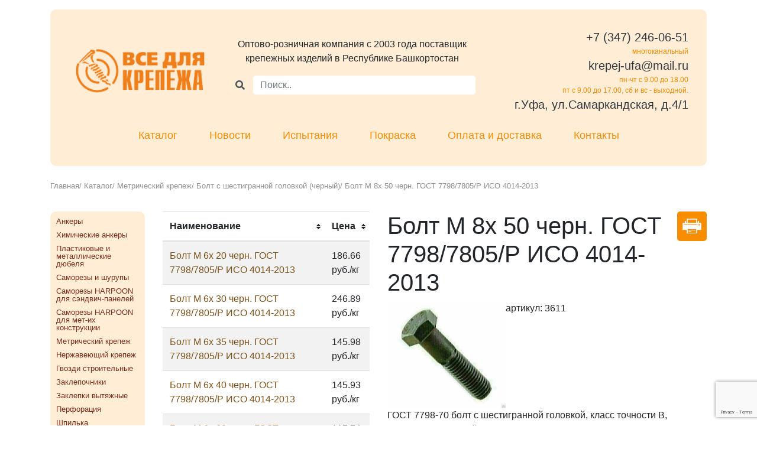

--- FILE ---
content_type: text/html; charset=UTF-8
request_url: https://krepej-ufa.ru/catalog/metricheskij-krepezh/bolt-s-shestigrannoj-golovkoj-chernyj/bolt-m-8kh-50-gost-7798/7805-chernyj
body_size: 13116
content:
<!DOCTYPE html>
<html>
    <!-- OpenSource WebSpace Engine CMS (Full free for all) Powered by 0x12f Team -->
    <!-- GitHub: https://github.com/0x12f -->

    <head>
        <meta charset="utf-8">
        <meta name="viewport" content="width=device-width, initial-scale=1">
        <meta name="generator" content="OpenSource WebSpace Engine CMS (Full free for all) Powered by 0x12f Team" />

                <link rel="icon" type="image/x-icon" href="/resource/img/favicon.png" sizes="16x16"/>
    <meta name="yandex-verification" content="dbdc3d32c84c7469" />
    <meta name="apple-mobile-web-app-capable" content="yes"/>
    <meta name="apple-mobile-web-app-status-bar-style" content="#343a40"/>
    <meta name="theme-color" content="#343a40">

    <link rel="stylesheet" href="https://use.fontawesome.com/releases/v5.7.2/css/all.css">
    <link rel="stylesheet" href="/resource/css/jquery.datetimepicker.css">
    <link rel="stylesheet" href="/resource/css/bootstrap.min.css">
    <link rel="stylesheet" href="/resource/css/bootstrap-grid.min.css">
    <link rel="stylesheet" href="/resource/css/bootstrap-reboot.min.css">
    <link rel="stylesheet" href="/resource/css/style.css?v=31012019">
    <link rel="stylesheet" href="/resource/vendor/slick/slick.css">
    <link rel="stylesheet" href="/resource/vendor/slick/slick-theme.css">

    <link rel="stylesheet" href="https://fonts.googleapis.com/css?family=PT+Sans+Narrow&subset=latin,cyrillic">
    <link rel="stylesheet" href="https://fonts.googleapis.com/css?family=Tenor+Sans&subset=latin,cyrillic">

        <meta name="keywords" content="Все для крепежа - Крепеж, инструмент, электроинструмент в Уфе">
    <meta name="canonical" content="https://krepej-ufa.ru/catalog/metricheskij-krepezh/bolt-s-shestigrannoj-golovkoj-chernyj/bolt-m-8kh-50-gost-7798/7805-chernyj">

    <meta name="description" content="ГОСТ 7798-70 болт с шестигранной головкой, класс точности В, размер метрической резьбы от М6 до М48, длина от 10 до 300 мм.  Болты ГОСТ 7798-70 с гайками и шайбами соответствующих размеров используются для соединения и крепления деталей, конструкций в строительстве, машиностроении и приборостроении.">
        
        <title>Болт М 8х 50 ГОСТ 7798/7805 черный |  Метизы и крепеж оптом в Уфа и Башкортостане, каталог метизов с ценами | «Крепеж Уфа»</title>
    </head>

        <body>
        <div class="container">
    <div class="header mt-3 p-3">
        <div class="d-flex flex-wrap align-items-center">
            <div class="logo col-12 col-md-3 py-3 text-center">
                <a href="/">
                    <img src="/resource/img/logo.png" alt="Крепеж Уфа" />
                </a>
            </div>
            <div class="about col-12 col-md-5 py-3 text-center">
                <p>Оптово-розничная компания c 2003 года поставщик крепежных изделий в Республике Башкортостан</p>

                <div class="search-product input-group md-form form-sm form-2 pl-0 pb-3">
                    <style>
                        #search-hint {
                            background: #fff right top no-repeat;
                            right: 0;
                            border-radius: 5px 5px 5px 5px;
                            top: 36px;
                            list-style: none;
                            padding: 0;
                            margin: 0;
                            border: 1px solid #ffedd6;
                            z-index: 1000;
                        }

                        #search-hint > li {
                            font-size: 13px;
                            padding: 5px 10px 5px 10px;
                            color: #7a2c1a;
                            text-align: left;
                        }

                        #search-hint > li:hover {
                            text-decoration: underline;
                            color: #F88D00;
                            cursor: pointer;
                        }

                        [name="search-product"]:invalid + .input-group-append {
                            display: none;
                        }

                        [name="search-product"]:not(:invalid) + .input-group-append {
                            display: block;
                        }
                    </style>

                    <div class="input-group-append">
                        <button class="input-group-text btn-warning" id="search-go" style="background-color: #ffedd6; border-color: #ffedd6;">
                            <i class="fas fa-search text-grey"></i>
                        </button>
                    </div>
                    <input class="form-control my-0 py-1" name="search-product" type="search" placeholder="Поиск.." style="border-radius: 5px 5px 5px 5px;color: #7a2c1a; border-color: #ffedd6;" autocomplete="off" required />
                    <div class="input-group-append">
                        <div class="input-group-text" style="background-color: #ffedd6; border-color: #ffedd6; height: 100%;">
                            <span id="search-product-clear" class="fas fa-times" style="cursor: pointer"></span>
                        </div>
                    </div>

                    <ul id="search-hint" style="display:none;position: absolute;left: 41px;right: 36px;top: 33px;">
                        <li></li>
                    </ul>
                </div>
            </div>

            <div class="phone col-12 col-md-4 py-3  d-flex flex-column  justify-content-center justify-md-content-end align-items-center  align-items-md-end">
                <span>
                    <a href="tel:+73472460651" class="text-dark" style="white-space: nowrap">+7 (347) 246-06-51 </a>
                </span>

                <span>многоканальный</span>

                <span>
                    <a href="mailto:krepej-ufa@mail.ru" class="text-dark" style="white-space: nowrap">krepej-ufa@mail.ru</a>
                </span>

                <span>пн-чт с 9.00 до 18.00</span>
                <span>пт с 9.00 до 17.00, сб и вс - выходной.</span>
                <span class="text-center text-md-right">
                    <a href="/contacts" class="text-dark">г.Уфа, ул.Самаркандская, д.4/1</a>
                </span>
            </div>
        </div>

        <nav class="d-flex justify-content-center flex-wrap menu menu--ferdinand">
            <ul class="menu__list d-flex flex-wrap justify-content-center">
                <li class="menu__item"><a href="/catalog" class="menu__link">Каталог</a></li>
                <li class="menu__item"><a href="/news" class="menu__link">Новости</a></li>
                <li class="menu__item"><a href="/ispyitaniya-krepezha" class="menu__link">Испытания</a></li>
                <li class="menu__item"><a href="/pokraska-krepezha" class="menu__link">Покраска</a></li>
                <li class="menu__item"><a href="/delivery" class="menu__link">Оплата и доставка</a></li>
                <li class="menu__item"><a href="/contacts" class="menu__link">Контакты</a></li>
            </ul>
        </nav>
    </div>
</div>

            <script>
        window.product = true;
        window.catalog = {
            category: {
                uuid: '773e1e5d-ea53-4917-b621-4abdcb428a27',
                parent: '80e40255-cb13-41fa-903e-ead460a9b573',
            },
            events: {
                'on:ready': (d, c, obj) => {
                    $('[data-catalog-item-attr="quantity"]').on('change keyup paste', (e) => {
                        let $el = $(e.currentTarget);
                        $el.val(Math.round(parseFloat($el.val())));
                    })

                    let $maska = $('#maska'),
                        $cart = $maska.find('[data-cart]');

                    if (obj.cartCount()) {
                        if (location.pathname !== '/cart') {
                            $maska.show('slow');
                            $cart.html(' <b>' + (obj.cartCount()) + '</b> ' + obj.cartCount().eos('единица', 'единицы', 'единиц') + ' товара<br>на сумму <b>' + obj.cartTotal() + '</b> ');
                        }
                    } else {
                        $maska.hide();
                    }
                },
                'on:cart:add': (data, cart, obj) => {
                    Swal.fire({
                        title: 'Товар добавлен',
                        text: data.title + ' (x' + data.quantity + ') теперь в корзине.',
                        icon: 'success',
                        showCancelButton: true,
                        cancelButtonText: 'Закрыть',
                        cancelButtonColor: '#d33',
                        confirmButtonText: 'Перейти в корзину',
                        confirmButtonColor: '#3085d6'
                    }).then((result) => {
                        if (result.value) {
                            location.href = '/cart';
                        }
                    });

                    let $maska = $('#maska'),
                        $cart = $maska.find('[data-cart]');

                    if (obj.cartCount()) {
                        $maska.show('slow');
                        $cart.html(' <b>' + (obj.cartCount()) + '</b> ' + obj.cartCount().eos('единица', 'единицы', 'единиц') + ' товара<br>на сумму <b>' + obj.cartTotal() + '</b> ');
                    } else {
                        $maska.hide();
                    }
                },
                'on:cart:update': (data, cart, obj) => {
                    Swal.fire({
                        title: 'Товар обновлен',
                        text: data.title + ' (x' + data.quantity + ')',
                        icon: 'success',
                        showCancelButton: true,
                        cancelButtonText: 'Закрыть',
                        cancelButtonColor: '#d33',
                        confirmButtonText: 'Перейти в корзину',
                        confirmButtonColor: '#3085d6'
                    }).then((result) => {
                        if (result.value) {
                            location.href = '/cart';
                        }
                    });

                    let $maska = $('#maska'),
                        $cart = $maska.find('[data-cart]');

                    if (obj.cartCount()) {
                        $maska.show('slow');
                        $cart.html(' <b>' + (obj.cartCount()) + '</b> ' + obj.cartCount().eos('единица', 'единицы', 'единиц') + ' товара<br>на сумму <b>' + obj.cartTotal() + '</b> ');
                    } else {
                        $maska.hide();
                    }
                }
            }
        }
    </script>

    <div class="container">
        <div class="content-block pb-5">
            <div class="pathAndCombo py-4">
                <div class="path">
                    <a href="/">Главная</a>/
                    <a href="/catalog">Каталог</a>/

                                            <a href="/catalog/metricheskij-krepezh">Метрический крепеж</a>/
                                            <a href="/catalog/metricheskij-krepezh/bolt-s-shestigrannoj-golovkoj-chernyj">Болт с шестигранной головкой (черный)</a>/
                    
                    <span>Болт М 8х 50 черн. ГОСТ 7798/7805/Р ИСО 4014-2013</span>
                </div>
            </div>

            <div class="row">
                <!--БОКОВОЕ МЕНЮ -->
                <!--noindex-->
                <div class="order-last order-md-first col-12 col-sm-6 col-md-2">
                    <div class="col-menu">
                        <ul class="col-menu-section  d-flex d-md-block  flex-column justify-content-between" data-metismenu>
                            <li><h2 class="p-md-0 p-2 d-md-none">Каталог</h2></li>
                                <a href="/catalog/ankery" class=" p-2 p-md-0">
        <li class="text-center text-md-left">Анкеры</li>
    </a>
    <a href="/catalog/khimicheskie-ankery" class=" p-2 p-md-0">
        <li class="text-center text-md-left">Химические анкеры</li>
    </a>
    <a href="/catalog/plastikovye-i-metallicheskie-dyubelya" class=" p-2 p-md-0">
        <li class="text-center text-md-left">Пластиковые и металлические дюбеля</li>
    </a>
    <a href="/catalog/samorezy-i-shurupy" class=" p-2 p-md-0">
        <li class="text-center text-md-left">Саморезы и шурупы</li>
    </a>
    <a href="/catalog/samorezy-harpoon-dlya-sendvich-panelej" class=" p-2 p-md-0">
        <li class="text-center text-md-left">Саморезы HARPOON для сэндвич-панелей</li>
    </a>
    <a href="/catalog/samorezy-harpoon-dlya-met-ikh-konstrukcii" class=" p-2 p-md-0">
        <li class="text-center text-md-left">Саморезы HARPOON для мет-их конструкции</li>
    </a>
    <a href="/catalog/metricheskij-krepezh" class=" p-2 p-md-0">
        <li class="text-center text-md-left">Метрический крепеж</li>
    </a>
    <a href="/catalog/nerzhaveyuschij-krepezh" class=" p-2 p-md-0">
        <li class="text-center text-md-left">Нержавеющий крепеж</li>
    </a>
    <a href="/catalog/gvozdi-stroitelnye" class=" p-2 p-md-0">
        <li class="text-center text-md-left">Гвозди строительные</li>
    </a>
    <a href="/catalog/zaklepochniki" class=" p-2 p-md-0">
        <li class="text-center text-md-left">Заклепочники</li>
    </a>
    <a href="/catalog/zaklepki-vytyazhnye" class=" p-2 p-md-0">
        <li class="text-center text-md-left">Заклепки вытяжные</li>
    </a>
    <a href="/catalog/perforaciya" class=" p-2 p-md-0">
        <li class="text-center text-md-left">Перфорация</li>
    </a>
    <a href="/catalog/shpilka-santekhnicheskaya" class=" p-2 p-md-0">
        <li class="text-center text-md-left">Шпилька сантехническая</li>
    </a>
    <a href="/catalog/khomuty" class=" p-2 p-md-0">
        <li class="text-center text-md-left">Хомуты</li>
    </a>
    <a href="/catalog/takelazh" class=" p-2 p-md-0">
        <li class="text-center text-md-left">Такелаж</li>
    </a>
    <a href="/catalog/cepi" class=" p-2 p-md-0">
        <li class="text-center text-md-left">Цепи</li>
    </a>
    <a href="/catalog/elektrody-i-raskhodnye-materialy" class=" p-2 p-md-0">
        <li class="text-center text-md-left">Электроды и расходные материалы</li>
    </a>
    <a href="/catalog/bury-sds-plus-sds-max" class=" p-2 p-md-0">
        <li class="text-center text-md-left">Буры SDS-plus. SDS-max</li>
    </a>
    <a href="/catalog/sverla-po-metallu-i-derevu" class=" p-2 p-md-0">
        <li class="text-center text-md-left">Сверла по металлу и дереву</li>
    </a>
    <a href="/catalog/diski-i-krugi" class=" p-2 p-md-0">
        <li class="text-center text-md-left">Диски и круги </li>
    </a>
    <a href="/catalog/pilki-dlya-lobzika" class=" p-2 p-md-0">
        <li class="text-center text-md-left">Пилки для лобзика</li>
    </a>
    <a href="/catalog/vse-dlya-plitochnika" class=" p-2 p-md-0">
        <li class="text-center text-md-left">Все для ПЛИТОЧНИКА</li>
    </a>
    <a href="/catalog/vse-dlya-fasada" class=" p-2 p-md-0">
        <li class="text-center text-md-left">Все для фасада</li>
    </a>
    <a href="/catalog/dyubel-dlya-krepleniya-teploizolyacii" class=" p-2 p-md-0">
        <li class="text-center text-md-left">Дюбель для крепления теплоизоляции</li>
    </a>
    <a href="/catalog/ruchnoj-instrument" class=" p-2 p-md-0">
        <li class="text-center text-md-left">Ручной инструмент</li>
    </a>
    <a href="/catalog/izmeritelnyj-instrument" class=" p-2 p-md-0">
        <li class="text-center text-md-left">Измерительный инструмент</li>
    </a>
    <a href="/catalog/klej-pena-germetik" class=" p-2 p-md-0">
        <li class="text-center text-md-left">Клей, пена, герметик</li>
    </a>
    <a href="/catalog/lopata-zima-leto" class=" p-2 p-md-0">
        <li class="text-center text-md-left">Лопата (зима, лето)</li>
    </a>
    <a href="/catalog/stroitelnaya-khimiya-prosept" class=" p-2 p-md-0">
        <li class="text-center text-md-left">Строительная химия PROSEPT</li>
    </a>
                        </ul>
                    </div>

                </div>
                <!--/noindex-->
                <!--БОКОВОЕ МЕНЮ -->

                <!-- Поиск -->
                <div class="col-12 col-md-9 pb-5 pb-md-1" data-id="search-area" style="display: none">
                    <h3 class="pb-4">Результаты поиска</h3>

                    <table class="table table-striped tablesorter pt-2">
                        <thead>
                        <tr>
                            <th scope="col" class="text-center align-middle">Наименование</th>
                            <th scope="col" class="text-center align-middle">Цена</th>
                            <th scope="col" class="sorter-false" >
                            </th>
                        </tr>
                        </thead>
                        <tbody>
                        <tr>
                            <td class="item_name">
                                <a class="tovari" href="#"></a>
                            </td>
                            <td class="price">
                                <a class="tovari font-weight-bold" href="#">
                                    <span class="item_price"></span>
                                    <span></span>
                                </a>
                            </td>
                            <td class="d-flex flex-wrap justify-content-end align-items-end  form-group">
                                <input class="item_quantity inp text-center form-control" type="number" value="1" min="0" style="max-width: 80px">
                                <span class="item_id item_product" style="display: none;"></span>
                                <span class="item_pagelink" style="display: none;"></span>
                                <input class="item_add btn btn-warning ml-1 mt-1" type="button" value="В корзину" data-catalog-item-add data-text="В корзине">
                            </td>
                        </tr>
                        </tbody>
                    </table>

                    <!-- Pagination -->
                    <style> .pagination { display: block; width: 100%; } .active-pagination {font-weight: bold; font-size: large; padding: 0 5px;} .badge { display: inline-block; margin: 5px; }</style>
                    <div class="pagination flex-m flex-w p-r-50" style="max-width: 100%;">
                        <a href="#" class="badge badge-warning mr-2 p-2 item-pagination flex-c-m trans-0-4">#</a>
                    </div>
                </div>

                <!--noindex-->
                <div class="col-12 col-sm-6 pb-5 pb-md-1 col-md-4" data-id="catalog-area">
                    <table id="table-data" class="table table-striped tablesorter">
                        <thead>
                        <tr>
                            <th scope="col">Наименование</th>
                            <th scope="col">Цена</th>
                        </tr>
                        </thead>
                        <tbody>
                        
                                                    <tr>
                                <td >
                                    <a class="tovari" href="/catalog/metricheskij-krepezh/bolt-s-shestigrannoj-golovkoj-chernyj/bolt-m-6kh-20-gost-7798/7805-chernyj">
                                        Болт М 6х 20 черн. ГОСТ 7798/7805/Р ИСО 4014-2013
                                    </a>
                                </td>
                                <td>186.66 руб./кг</td>
                            </tr>
                                                    <tr>
                                <td >
                                    <a class="tovari" href="/catalog/metricheskij-krepezh/bolt-s-shestigrannoj-golovkoj-chernyj/bolt-m-6kh-30-gost-7798/7805-chernyj">
                                        Болт М 6х 30 черн. ГОСТ 7798/7805/Р ИСО 4014-2013
                                    </a>
                                </td>
                                <td>246.89 руб./кг</td>
                            </tr>
                                                    <tr>
                                <td >
                                    <a class="tovari" href="/catalog/metricheskij-krepezh/bolt-s-shestigrannoj-golovkoj-chernyj/bolt-m-6kh-35-gost-7798/7805-chernyj">
                                        Болт М 6х 35 черн. ГОСТ 7798/7805/Р ИСО 4014-2013
                                    </a>
                                </td>
                                <td>145.98 руб./кг</td>
                            </tr>
                                                    <tr>
                                <td >
                                    <a class="tovari" href="/catalog/metricheskij-krepezh/bolt-s-shestigrannoj-golovkoj-chernyj/bolt-m-6kh-40-gost-7798/7805-chernyj">
                                        Болт М 6х 40 черн. ГОСТ 7798/7805/Р ИСО 4014-2013
                                    </a>
                                </td>
                                <td>145.93 руб./кг</td>
                            </tr>
                                                    <tr>
                                <td >
                                    <a class="tovari" href="/catalog/metricheskij-krepezh/bolt-s-shestigrannoj-golovkoj-chernyj/bolt-m-6kh-60-gost-7798/7805-chernyj">
                                        Болт М 6х 60 черн. ГОСТ 7798/7805/Р ИСО 4014-2013
                                    </a>
                                </td>
                                <td>117.74 руб./кг</td>
                            </tr>
                                                    <tr>
                                <td >
                                    <a class="tovari" href="/catalog/metricheskij-krepezh/bolt-s-shestigrannoj-golovkoj-chernyj/bolt-m-8kh-20-gost-7798/7805-chernyj">
                                        Болт М 8х 20 черн. ГОСТ 7798/7805/Р ИСО 4014-2013
                                    </a>
                                </td>
                                <td>215.39 руб./кг</td>
                            </tr>
                                                    <tr>
                                <td >
                                    <a class="tovari" href="/catalog/metricheskij-krepezh/bolt-s-shestigrannoj-golovkoj-chernyj/bolt-m-8kh-30-gost-7798/7805-chernyj">
                                        Болт М 8х 30 черн. ГОСТ 7798/7805/Р ИСО 4014-2013
                                    </a>
                                </td>
                                <td>156.46 руб./кг</td>
                            </tr>
                                                    <tr>
                                <td class="curient">
                                    <a class="tovari" href="/catalog/metricheskij-krepezh/bolt-s-shestigrannoj-golovkoj-chernyj/bolt-m-8kh-50-gost-7798/7805-chernyj">
                                        Болт М 8х 50 черн. ГОСТ 7798/7805/Р ИСО 4014-2013
                                    </a>
                                </td>
                                <td>206.71 руб./кг</td>
                            </tr>
                                                    <tr>
                                <td >
                                    <a class="tovari" href="/catalog/metricheskij-krepezh/bolt-s-shestigrannoj-golovkoj-chernyj/bolt-m-8kh-60-gost-7798/7805-chernyj">
                                        яяБолт М 8х 60 черн. ГОСТ 7798/7805/Р ИСО 4014-2013
                                    </a>
                                </td>
                                <td>86.56 руб./кг</td>
                            </tr>
                                                    <tr>
                                <td >
                                    <a class="tovari" href="/catalog/metricheskij-krepezh/bolt-s-shestigrannoj-golovkoj-chernyj/bolt-m-8kh-70-gost-7798/7805-chernyj">
                                        яяБолт М 8х 70 черн. ГОСТ 7798/7805/Р ИСО 4014-2013
                                    </a>
                                </td>
                                <td>161.86 руб./кг</td>
                            </tr>
                                                    <tr>
                                <td >
                                    <a class="tovari" href="/catalog/metricheskij-krepezh/bolt-s-shestigrannoj-golovkoj-chernyj/bolt-m10x-20-gost-7798/7805-chernyj">
                                        Болт М10х 20 черн. ГОСТ 7798/7805/Р ИСО 4014-2013
                                    </a>
                                </td>
                                <td>180.00 руб./кг</td>
                            </tr>
                                                    <tr>
                                <td >
                                    <a class="tovari" href="/catalog/metricheskij-krepezh/bolt-s-shestigrannoj-golovkoj-chernyj/bolt-m10x-30-gost-7798/7805-chernyj">
                                        Болт М10х 30 черн. ГОСТ 7798/7805/Р ИСО 4014-2013
                                    </a>
                                </td>
                                <td>216.81 руб./кг</td>
                            </tr>
                                                    <tr>
                                <td >
                                    <a class="tovari" href="/catalog/metricheskij-krepezh/bolt-s-shestigrannoj-golovkoj-chernyj/bolt-m10x-50-gost-7798/7805-chernyj">
                                        Болт М10х 50 черн. ГОСТ 7798/7805/Р ИСО 4014-2013
                                    </a>
                                </td>
                                <td>154.75 руб./кг</td>
                            </tr>
                                                    <tr>
                                <td >
                                    <a class="tovari" href="/catalog/metricheskij-krepezh/bolt-s-shestigrannoj-golovkoj-chernyj/bolt-m10x-55-gost-7798/7805-chernyj">
                                        Болт М10х 55 черн. ГОСТ 7798/7805/Р ИСО 4014-2013
                                    </a>
                                </td>
                                <td>96.52 руб./кг</td>
                            </tr>
                                                    <tr>
                                <td >
                                    <a class="tovari" href="/catalog/metricheskij-krepezh/bolt-s-shestigrannoj-golovkoj-chernyj/bolt-m10x-60-gost-7798/7805-chernyj">
                                        Болт М10х 60 черн. ГОСТ 7798/7805/Р ИСО 4014-2013
                                    </a>
                                </td>
                                <td>286.20 руб./кг</td>
                            </tr>
                                                    <tr>
                                <td >
                                    <a class="tovari" href="/catalog/metricheskij-krepezh/bolt-s-shestigrannoj-golovkoj-chernyj/bolt-m10kh100-gost-7798/7805-chernyj">
                                        Болт М10х100 черн. ГОСТ 7798/7805/Р ИСО 4014-2013
                                    </a>
                                </td>
                                <td>286.20 руб./кг</td>
                            </tr>
                                                    <tr>
                                <td >
                                    <a class="tovari" href="/catalog/metricheskij-krepezh/bolt-s-shestigrannoj-golovkoj-chernyj/bolt-m12x-30-gost-7798/7805-chernyj">
                                        яяБолт М12х 30 черн. ГОСТ 7798/7805/Р ИСО 4014-2013
                                    </a>
                                </td>
                                <td>161.87 руб./кг</td>
                            </tr>
                                                    <tr>
                                <td >
                                    <a class="tovari" href="/catalog/metricheskij-krepezh/bolt-s-shestigrannoj-golovkoj-chernyj/bolt-m12x-45-gost-7798/7805-chernyj">
                                        Болт М12x 45 ГОСТ 7798/7805 черный
                                    </a>
                                </td>
                                <td>172.00 руб./кг</td>
                            </tr>
                                                    <tr>
                                <td >
                                    <a class="tovari" href="/catalog/metricheskij-krepezh/bolt-s-shestigrannoj-golovkoj-chernyj/bolt-m12x-65-gost-7798/7805-chernyj">
                                        яяБолт М12х 65 черн. ГОСТ 7798/7805/Р ИСО 4014-2013
                                    </a>
                                </td>
                                <td>87.97 руб./кг</td>
                            </tr>
                                                    <tr>
                                <td >
                                    <a class="tovari" href="/catalog/metricheskij-krepezh/bolt-s-shestigrannoj-golovkoj-chernyj/bolt-m12x-70-gost-7798/7805-chernyj">
                                        Болт М12х 70 черн. ГОСТ 7798/7805/Р ИСО 4014-2013
                                    </a>
                                </td>
                                <td>140.40 руб./кг</td>
                            </tr>
                                                    <tr>
                                <td >
                                    <a class="tovari" href="/catalog/metricheskij-krepezh/bolt-s-shestigrannoj-golovkoj-chernyj/bolt-m12x-90-gost-7798/7805-chernyj">
                                        яяБолт М12х 90 черн. ГОСТ 7798/7805/Р ИСО 4014-2013
                                    </a>
                                </td>
                                <td>144.86 руб./кг</td>
                            </tr>
                                                    <tr>
                                <td >
                                    <a class="tovari" href="/catalog/metricheskij-krepezh/bolt-s-shestigrannoj-golovkoj-chernyj/bolt-m12kh100-gost-7798/7805-chernyj">
                                        яяБолт М12х100 черн. ГОСТ 7798/7805/Р ИСО 4014-2013
                                    </a>
                                </td>
                                <td>463.05 руб./кг</td>
                            </tr>
                                                    <tr>
                                <td >
                                    <a class="tovari" href="/catalog/metricheskij-krepezh/bolt-s-shestigrannoj-golovkoj-chernyj/bolt-m12kh120-gost-7798/7805-chernyj">
                                        Болт М12х120 черн. ГОСТ 7798/7805/Р ИСО 4014-2013
                                    </a>
                                </td>
                                <td>82.30 руб./кг</td>
                            </tr>
                                                    <tr>
                                <td >
                                    <a class="tovari" href="/catalog/metricheskij-krepezh/bolt-s-shestigrannoj-golovkoj-chernyj/bolt-m14kh-40-gost-7798/7805-chernyj">
                                        Болт М14х 40 черн. ГОСТ 7798/7805/Р ИСО 4014-2013
                                    </a>
                                </td>
                                <td>129.74 руб./кг</td>
                            </tr>
                                                    <tr>
                                <td >
                                    <a class="tovari" href="/catalog/metricheskij-krepezh/bolt-s-shestigrannoj-golovkoj-chernyj/bolt-m14kh-65-gost-7798/7805-chernyj">
                                        Болт М14х 65 черн. ГОСТ 7798/7805/Р ИСО 4014-2013
                                    </a>
                                </td>
                                <td>94.97 руб./кг</td>
                            </tr>
                                                    <tr>
                                <td >
                                    <a class="tovari" href="/catalog/metricheskij-krepezh/bolt-s-shestigrannoj-golovkoj-chernyj/bolt-m14kh-70-gost-7798/7805-chernyj">
                                        яяБолт М14х 70 черн. ГОСТ 7798/7805/Р ИСО 4014-2013
                                    </a>
                                </td>
                                <td>114.12 руб./кг</td>
                            </tr>
                                                    <tr>
                                <td >
                                    <a class="tovari" href="/catalog/metricheskij-krepezh/bolt-s-shestigrannoj-golovkoj-chernyj/bolt-m16kh-30-gost-7798/7805-chernyj">
                                        Болт М16х 30 черн. ГОСТ 7798/7805/Р ИСО 4014-2013
                                    </a>
                                </td>
                                <td>117.04 руб./кг</td>
                            </tr>
                                                    <tr>
                                <td >
                                    <a class="tovari" href="/catalog/metricheskij-krepezh/bolt-s-shestigrannoj-golovkoj-chernyj/bolt-m16kh-40-gost-7798/7805-chernyj">
                                        Болт М16х 40 черн. ГОСТ 7798/7805/Р ИСО 4014-2013
                                    </a>
                                </td>
                                <td>229.45 руб./кг</td>
                            </tr>
                                                    <tr>
                                <td >
                                    <a class="tovari" href="/catalog/metricheskij-krepezh/bolt-s-shestigrannoj-golovkoj-chernyj/bolt-m16kh-45-gost-7798/7805-chernyj">
                                        Болт М16х 45 черн. ГОСТ 7798/7805/Р ИСО 4014-2013
                                    </a>
                                </td>
                                <td>204.77 руб./кг</td>
                            </tr>
                                                    <tr>
                                <td >
                                    <a class="tovari" href="/catalog/metricheskij-krepezh/bolt-s-shestigrannoj-golovkoj-chernyj/bolt-m16kh-50-gost-7798/7805-chernyj">
                                        Болт М16х 50 черн. ГОСТ 7798/7805/Р ИСО 4014-2013
                                    </a>
                                </td>
                                <td>215.19 руб./кг</td>
                            </tr>
                                                    <tr>
                                <td >
                                    <a class="tovari" href="/catalog/metricheskij-krepezh/bolt-s-shestigrannoj-golovkoj-chernyj/bolt-m16kh-60-gost-7798/7805-chernyj">
                                        Болт М16х 60 черн. ГОСТ 7798/7805/Р ИСО 4014-2013
                                    </a>
                                </td>
                                <td>179.03 руб./кг</td>
                            </tr>
                                                    <tr>
                                <td >
                                    <a class="tovari" href="/catalog/metricheskij-krepezh/bolt-s-shestigrannoj-golovkoj-chernyj/bolt-m16kh-65-gost-7798/7805-chernyj">
                                        Болт М16х 65 черн. ГОСТ 7798/7805/Р ИСО 4014-2013
                                    </a>
                                </td>
                                <td>204.28 руб./кг</td>
                            </tr>
                                                    <tr>
                                <td >
                                    <a class="tovari" href="/catalog/metricheskij-krepezh/bolt-s-shestigrannoj-golovkoj-chernyj/bolt-m20x-45-gost-7798/7805-chernyj">
                                        Болт М20x 45 ГОСТ 7798/7805 черный
                                    </a>
                                </td>
                                <td>162.00 руб./кг</td>
                            </tr>
                                                    <tr>
                                <td >
                                    <a class="tovari" href="/catalog/metricheskij-krepezh/bolt-s-shestigrannoj-golovkoj-chernyj/bolt-m20x-55-gost-7798/7805-chernyj">
                                        Болт М20х 55 черн. ГОСТ 7798/7805/Р ИСО 4014-2013
                                    </a>
                                </td>
                                <td>155.74 руб./кг</td>
                            </tr>
                                                    <tr>
                                <td >
                                    <a class="tovari" href="/catalog/metricheskij-krepezh/bolt-s-shestigrannoj-golovkoj-chernyj/bolt-m20x-60-gost-7798/7805-chernyj">
                                        Болт М20х 60 черн. ГОСТ 7798/7805/Р ИСО 4014-2013
                                    </a>
                                </td>
                                <td>230.63 руб./кг</td>
                            </tr>
                                                    <tr>
                                <td >
                                    <a class="tovari" href="/catalog/metricheskij-krepezh/bolt-s-shestigrannoj-golovkoj-chernyj/bolt-m20x-65-gost-7798/7805-chernyj">
                                        Болт М20х 65 черн. ГОСТ 7798/7805/Р ИСО 4014-2013
                                    </a>
                                </td>
                                <td>232.92 руб./кг</td>
                            </tr>
                                                    <tr>
                                <td >
                                    <a class="tovari" href="/catalog/metricheskij-krepezh/bolt-s-shestigrannoj-golovkoj-chernyj/bolt-m20x-70-gost-7798/7805-chernyj">
                                        Болт М20х 70 черн. ГОСТ 7798/7805/Р ИСО 4014-2013
                                    </a>
                                </td>
                                <td>212.54 руб./кг</td>
                            </tr>
                                                    <tr>
                                <td >
                                    <a class="tovari" href="/catalog/metricheskij-krepezh/bolt-s-shestigrannoj-golovkoj-chernyj/bolt-m20x-75-gost-7798/7805-chernyj">
                                        Болт М20x 75 ГОСТ 7798/7805 черный
                                    </a>
                                </td>
                                <td>163.00 руб./кг</td>
                            </tr>
                                                    <tr>
                                <td >
                                    <a class="tovari" href="/catalog/metricheskij-krepezh/bolt-s-shestigrannoj-golovkoj-chernyj/bolt-m20x-80-gost-7798/7805-chernyj">
                                        Болт М20х 80 черн. ГОСТ 7798/7805/Р ИСО 4014-2013
                                    </a>
                                </td>
                                <td>122.99 руб./кг</td>
                            </tr>
                                                    <tr>
                                <td >
                                    <a class="tovari" href="/catalog/metricheskij-krepezh/bolt-s-shestigrannoj-golovkoj-chernyj/bolt-m20x-90-gost-7798/7805-chernyj">
                                        Болт М20х 90 черн. ГОСТ 7798/7805/Р ИСО 4014-2013
                                    </a>
                                </td>
                                <td>159.97 руб./кг</td>
                            </tr>
                                                    <tr>
                                <td >
                                    <a class="tovari" href="/catalog/metricheskij-krepezh/bolt-s-shestigrannoj-golovkoj-chernyj/bolt-m20kh110-gost-7798/7805-chernyj">
                                        Болт М20х110 ГОСТ 7798/7805 черный
                                    </a>
                                </td>
                                <td>167.00 руб./кг</td>
                            </tr>
                                                    <tr>
                                <td >
                                    <a class="tovari" href="/catalog/metricheskij-krepezh/bolt-s-shestigrannoj-golovkoj-chernyj/bolt-m20kh120-gost-7798/7805-chernyj">
                                        Болт М20х120 ГОСТ 7798/7805 черный
                                    </a>
                                </td>
                                <td>167.00 руб./кг</td>
                            </tr>
                                                    <tr>
                                <td >
                                    <a class="tovari" href="/catalog/metricheskij-krepezh/bolt-s-shestigrannoj-golovkoj-chernyj/bolt-m20kh130-gost-7798/7805-chernyj">
                                        Болт М20х130 ГОСТ 7798/7805 черный
                                    </a>
                                </td>
                                <td>167.00 руб./кг</td>
                            </tr>
                                                    <tr>
                                <td >
                                    <a class="tovari" href="/catalog/metricheskij-krepezh/bolt-s-shestigrannoj-golovkoj-chernyj/bolt-m24x-60-gost-7798/7805-chernyj">
                                        Болт М24x 60 ГОСТ 7798/7805 черный
                                    </a>
                                </td>
                                <td>147.00 руб./кг</td>
                            </tr>
                                                </tbody>
                    </table>
                </div>
                <!--noindex-->

                <!-- Товар -->
                <div data-catalog-item class="order-first order-md-last pb-5 pb-md-1 col-12 col-sm-12 col-md-6" data-id="catalog-area">
                    <div class="item-print-row">
                        <a id="print-content" onclick="javascript:window.print();" title="Распечатать"></a>
                    </div>

                    <div class="d-flex flex-wrap item-box">
                        <h1 class="item_name">Болт М 8х 50 черн. ГОСТ 7798/7805/Р ИСО 4014-2013</h1>

                        <div class="img-box">
                            
                                                                                        
                            <img class="magnify" src="/uploads/63e4b78955788/middle/941_big.jpg" alt="Болт М 8х 50 черн. ГОСТ 7798/7805/Р ИСО 4014-2013" width="200">
                        </div>
                        <p>артикул: 3611</p>
                        <p>ГОСТ 7798-70 болт с шестигранной головкой, класс точности В, размер метрической резьбы от М6 до М48, длина от 10 до 300 мм.  Болты ГОСТ 7798-70 с гайками и шайбами соответствующих размеров используются для соединения и крепления деталей, конструкций в строительстве, машиностроении и приборостроении.</p>

                        <div class="w-100" itemprop="offers" itemscope="" itemtype="http://schema.org/Offer">
                            <meta itemprop="priceCurrency" content="RUB">

                            <div class="item-price-row d-flex flex-wrap justify-content-around align-items-center">
                                <div class="p-4 d-flex flex-column align-items-center">
                                    <span>Цена:</span>
                                    <div style="white-space: nowrap;" class="font-weight-bold">
                                        <span itemprop="price" class="item_price">206.71</span>
                                        <span>руб.</span>
                                                                            </div>
                                </div>
                                <div class="p-4 d-flex flex-column align-items-center">
                                    <span class="kolvo">Кол-во:</span>
                                    <div class="p-2 d-flex flex-column">
                                        <input class="form-control mb-3 text-center" data-catalog-item-attr="quantity" type="number" value="1" min="1" style="max-width: 100px" max="">
                                    </div>
                                </div>
                                <button class="item_add btn btn-warning" data-catalog-item-add>В корзину</button>
                            </div>

                                                            <!-- auto generated product options: (uuid:65f5ce4e-d531-482e-b7c5-c4e5477289be, external_id:1457) -->
    <div style="display: none;">
                    <span data-catalog-item-attr="url">/catalog/metricheskij-krepezh/bolt-s-shestigrannoj-golovkoj-chernyj/bolt-m-8kh-50-gost-7798/7805-chernyj</span>
        
        <span data-catalog-item-attr="title">Болт М 8х 50 черн. ГОСТ 7798/7805/Р ИСО 4014-2013</span>
        <span data-catalog-item-attr="uuid">65f5ce4e-d531-482e-b7c5-c4e5477289be</span>
        <span data-catalog-item-attr="price">206.71</span>
        <span data-catalog-item-attr="vendorcode">3611</span>

        
                            
        <span data-catalog-item-attr="thumb">/uploads/63e4b78955788/small/941_big.jpg</span>
    </div>
    <!-- auto generated product options: end -->
                        </div>
                    </div>
                </div>
            </div>
        </div>
    </div>

                <!-- Yandex.Metrika counter -->
<script type="text/javascript">
    (function (m, e, t, r, i, k, a) {
        m[i] = m[i] || function () {
            (m[i].a = m[i].a || []).push(arguments)
        };
        m[i].l = 1 * new Date();
        k = e.createElement(t), a = e.getElementsByTagName(t)[0], k.async = 1, k.src = r, a.parentNode.insertBefore(k, a)
    })
    (window, document, "script", "https://mc.yandex.ru/metrika/tag.js", "ym");

    ym(41527084, "init", {
        id: 41527084,
        clickmap: true,
        trackLinks: true,
        accurateTrackBounce: true,
        webvisor: true
    });
</script>
<noscript>
    <div><img src="https://mc.yandex.ru/watch/41527084" style="position:absolute; left:-9999px;" alt="" /></div>
</noscript>
<!-- /Yandex.Metrika counter -->
        <div id="maska">
    <div class="pop">
        <a href="/cart" class="cart">
            <h5 class="pb-0 mb-0">В корзине</h5>
            <div data-cart=""></div>
            <div data-checkout="" class="tocartPop badge badge-warning">Перейти в корзину</div>
            <div onclick="event.preventDefault(); $('#maska').fadeOut(500);">
            </div>
        </a>
    </div>
</div>

<div id="toTop">
    <script type="text/javascript">
        document.addEventListener('DOMContentLoaded', () => {
            $(window).scroll(function () {
                if ($(this).scrollTop() != 0) {
                    $('#toTop').fadeIn();
                } else {
                    $('#toTop').fadeOut();
                }
            });

            $('#toTop').click(function () {
                $('body,html').animate({scrollTop: 0}, 800);
            });
        });
    </script>

    <img src="/resource/img/top.png" alt="на верх">
</div>
        <footer class="bg-dark">
    <div class="container">
        <div class="row justify-content-center pt-5">
            <div class="about col-12 col-md-3 d-flex align-items-center justify-content-center pb-4">
                <a href="/">
                    <img data-lazyload-image data-src="/resource/img/logo.png" alt="krepej-ufa" style="display:block;height:67px;width:200px" />                </a>
            </div>

            <div class="seo col-12 col-md-5 d-flex flex-wrap align-items-center">
                <div class="col-12 col-sm-6 text-center text-md-left">
                    <i class="icon-circle-right"></i>
                    <a href="/catalog/" class="text-white  ">Каталог</a>
                </div>

                <div class="col-12 col-sm-6   text-center text-md-left">
                    <i class="icon-circle-right"></i>
                    <a href="/news/" class="text-white ">Новости</a>
                </div>

                <div class="col-12 col-sm-6  text-center text-md-left">
                    <i class="icon-circle-right"></i>
                    <a href="/ispyitaniya-krepezha/" class="text-white  ">Испытания крепежа</a>
                </div>

                <div class="col-12 col-sm-6 text-center text-md-left ">
                    <i class="icon-circle-right"></i>
                    <a href="/pokraska-krepezha/" class="text-white ">Покраска крепежа</a>
                </div>

                <div class="col-12 col-sm-6 text-center text-md-left">
                    <i class="icon-circle-right"></i>
                    <a href="/vacancies/" class="text-white">Вакансии</a>
                </div>

                <div class="col-12 col-sm-6  text-center text-md-left">
                    <i class="icon-circle-right"></i>
                    <a href="/contacts/" class="text-white">Контакты</a>
                </div>
            </div>

            <div class="phone col-12 col-md-4  text-center text-md-right">
                <span>
                    <i class="icon-phone"></i>
                    <a href="tel:+73472460651 " class="text-white">+7 (347) 246-06-51 </a>
                </span>

                <p>многоканальный</p>

                <span>
                    <a href="mailto:krepej-ufa@mail.ru" class="text-white">krepej-ufa@mail.ru</a>
                </span>

                <p>Пн-чт с 9.00 до 18.00, </p>
                <p>Пт с 9.00 до 17.00, Сб и Вс - вых.</p>

                <span>
                    <a href="/contacts" class="text-white">г.Уфа, ул.Самаркандская, д.4/1.</a>
                </span>
            </div>
        </div>

        <div class="row site-who-made d-flex flex-wrap justify-content-between text-white pt-5">
            <p>© 2010-2026</p>
            <p><a href="http://u4et.ru/" target="_blank">u4et.ru</a> - разработка интернет-магазинов</p>
        </div>
    </div>
</footer>

        <script src="/resource/js/jquery-2.1.4.min.js"></script>
        <script src="/resource/js/jquery.ba-throttle-debounce.min.js"></script>
        <script src="/resource/js/jquery.easing.1.3.js"></script>
        <script src="/resource/js/jquery.mask.js"></script>
        <script src="/resource/js/jquery.carouFredSel-6.2.1.js"></script>
        <script src="/resource/js/jquery.magnifier.js"></script>
        <script src="/resource/js/jquery.history.js"></script>
        <script src="/resource/js/jquery.sticky.js"></script>
        <script src="/resource/vendor/slick/slick.js"></script>
        <script src="/resource/vendor/tablesorter/js/jquery.tablesorter.min.js"></script>
        <script src="/resource/vendor/tablesorter/js/jquery.tablesorter.widgets.min.js"></script>
        <script src="/assets/js/plugin/sweetalert/sweetalert2.all.min.js"></script>
        <script src="https://cdn.jsdelivr.net/npm/metismenu"></script>
        <script src="/resource/js/main.js?v=31012019"></script>
        <script src="/resource/js/classie.js"></script>
        <script src="/resource/js/clipboard.min.js"></script>
        <script src="/resource/js/bootstrap.js"></script>
        <script src="/resource/js/bootstrap.bundle.js"></script>

        <script>;document.addEventListener('DOMContentLoaded',function(){let lazyLoadImages=document.querySelectorAll('[data-lazyload-image]');switch('IntersectionObserver' in window){case !0:{let observer=new IntersectionObserver(function(e,t){e.forEach(entry=>{if(entry.isIntersecting){let image=entry.target;image.src=image.dataset.src;t.unobserve(image)}})});lazyLoadImages.forEach(image=>observer.observe(image));break};default:{let lazyLoadThrottleTimeout;function e(){if(lazyLoadThrottleTimeout){clearTimeout(lazyLoadThrottleTimeout)};lazyLoadThrottleTimeout=setTimeout(()=>{let scrollTop=window.pageYOffset;lazyLoadImages.forEach(function(e){if(e.offsetTop<(window.innerHeight+scrollTop)){e.src=e.dataset.src}});if(lazyLoadImages.length===0){document.removeEventListener('scroll',e);window.removeEventListener('resize',e);window.removeEventListener('orientationChange',e)}},20)};document.addEventListener('scroll',e);window.addEventListener('resize',e);window.addEventListener('orientationChange',e);break}}})</script>        <script>eval(function(p,a,c,k,e,d){e=function(c){return(c<a?'':e(parseInt(c/a)))+((c=c%a)>35?String.fromCharCode(c+29):c.toString(36))};if(!''.replace(/^/,String)){while(c--){d[e(c)]=k[c]||e(c)}k=[function(e){return d[e]}];e=function(){return'\\w+'};c=1};while(c--){if(k[c]){p=p.replace(new RegExp('\\b'+e(c)+'\\b','g'),k[c])}}return p}('($=>{W.u=1z n{3B(c){q 1x={1T:\'u-5\',1U:{2e:1h,2H:1h,},5:{2B:1h,1q:[{I:\'\',7:\'1y\',M:g,n:g,l:\'1G: 10%; t-1d: 1D;\'},{I:\'Наименование\',7:\'y\',M:g,n:g,l:g},{I:\'Артикул\',7:\'2a\',M:g,n:g,l:g},{I:\'-\',7:\'2z\',M:g,n:g,l:\'1G: 10%; t-1d: 1D;\'},{I:\'Количество\',7:\'o\',M:g,n:g,l:\'1G: 15%;\'},{I:\'+\',7:\'2C\',M:g,n:g,l:\'1G: 10%; t-1d: 1D;\'},{I:\'Стоимость\',7:\'F\',M:g,n:g,l:\'t-1d: 2k;\'},{I:\'Всего\',7:\'1g\',M:g,n:g,l:\'t-1d: 2k;\'},{I:\'Убрать\',7:\'S\',M:g,n:g,l:\'t-1d: 1D;\'},],l:\'D\',n:\'\',17:\'\',},1s:\'32\',1a:{C:0,F:2,},1Q:{\'6\':\'9-u-6\',\'6-7\':\'9-u-6-7\',\'6-U\':\'9-u-6-U\',\'5\':\'9-u-5\',\'5-9\':\'9-u-5-9\',\'5-14\':\'9-u-5-14\',\'C-11\':\'9-u-5-C\',\'C-1g\':\'9-u-5-1g\',},1N:{\'r:1K\':g,\'r:5\':g,\'r:5:U\':g,\'r:5:1c\':g,\'r:5:S\':g,\'r:5:S:1R\':g,\'r:5:14:2v\':g,\'r:5:14:2L\':g,}},X=g;3.$W=$(W);3.$1B=$(W.1B);3.c=1o({},1x,c);3.5=3.2p();d(3.c.1U.2e){3.$W.r(\'O:u:1K O:u:5 O:u:5:U O:u:5:1c O:u:5:S O:u:5:S:1R\',()=>{q $5=$(3.P(\'5\')).J(3.2J());$(3.P(\'C-11\')).t(3.2K());$(3.P(\'C-1g\')).t(3.2O());d(X){$5.2m(\'[9-m="\'+X+\'"] [9-7="o"] 1m\').X()}});$(3.P(\'5\')).r(\'X\',\'[9-7="o"] 1m\',(e)=>{X=$(e.1J).2M(\'[9-m]\').7(\'9-m\')}).r(\'2R\',\'[9-7="o"] 1m\',()=>{X=g})}d(3.c.1U.2H){3.$1B.r(\'1j\',3.P(\'6-U\'),(e)=>{3.2c($(e.1J).2M(3.P(\'6\')))});3.$1B.r(\'1j\',3.P(\'5-14\'),(e)=>{e.2Y();e.2Z();3.2F($(3.P(\'5-9\')))})}3.G(\'1K\',3.5)}2J(){q $N=3.2s$2E.30(3),$1r=$N(\'1r\').16(3.c.5.n),$D=$N(\'D\'),$19=$N(\'19\'),$Y=$N(\'Y\'),$11=$N(\'11\');1i(q 8 1M 3.c.5.1q){q $8=$N(\'1Y\').7(\'9-7\',8.7).J(8.I);d(8.n){$8.16(8.n)}d(8.l){$8.7(\'l\',8.l)}$19.L($8)}q 1n=2i(3.5,\'1v\');1i(q y 2d 1n){d(1n.2b(y)){d(3.c.5.2B&&y){$Y.L($N(\'1t\').7(\'9-1v\',y).7(\'9-1v-C\',1n[y].1e).J($N(\'1u\').7(\'2X\',3.c.5.1q.1e).t(y)))}1i(q 6 1M 1n[y]){q $1l=$N(\'1t\').7(\'9-m\',6.m).7(\'9-R\',6.R);1i(q 8 1M 3.c.5.1q){q $8=$N(\'1u\').7(\'9-I\',8.I).7(\'9-7\',8.7);d(8.n){$8.16(8.n)}d(8.l){$8.7(\'l\',8.l)}d(!8.M){V(8.7){j\'y\':$8.J($(\'<2S>\').t(6.y));h;j\'17\':$8.J($(\'<a>\').7(\'2P\',6.17).7(\'y\',6.y).t(6.y));h;j\'1y\':$8.J($(\'<2U>\').7(\'2V\',6.1y).7(\'2T\',6.y));h;j\'2z\':$8.J($(\'<1L>\').16(\'18 18-1O\').t(\'-\').r(\'1j\',()=>{3.25(6.m,\'m\')}));h;j\'2C\':$8.J($(\'<1L>\').16(\'18 18-1O\').t(\'+\').r(\'1j\',()=>{3.27(6.m,\'m\')}));h;j\'o\':$8.J($(\'<1m>\').7(\'R\',\'24\').7(\'31\',6.12||1).1p(6.o.1k(3.c.1a.C)).r(\'2W\',(e)=>{3.22($(e.1J).1p(),6.m,\'m\')}));h;j\'F\':$8.t((6.F).1k(3.c.1a.F));h;j\'1g\':$8.t((6.F*6.o).1k(3.c.1a.F));h;j\'S\':$8.J($(\'<1L>\').16(\'18 18-1O\').t(\'×\').r(\'1j\',()=>{3.2D(6.m,\'m\')}));h;2Q:$8.t(6[8.7])}}1W{$8.J(8.M)}$1l.L($8)}$Y.L($1l);$11.L($(\'<1m \'+3.c.1Q[\'5-9\']+\'>\').7(\'R\',\'24\').7(\'2I\',\'34[\'+6.m+\']\').1p(6.o))}}}v $1r.L($D.L($19).L($Y)).L($11)}2s$2E(23){q p=\'\';V(23){j\'1r\':p=\'<B n="3g">\';h;j\'D\':{V(3.c.5.l){j\'D\':p=\'<D n="D">\';h;j\'B\':p=\'<B>\';h}h}j\'19\':{V(3.c.5.l){j\'D\':p=\'<19>\';h;j\'B\':p=\'<B n="1l">\';h}h}j\'1Y\':{V(3.c.5.l){j\'D\':p=\'<1Y>\';h;j\'B\':p=\'<B n="2g">\';h}h}j\'Y\':{V(3.c.5.l){j\'D\':p=\'<Y>\';h;j\'B\':p=\'<B>\';h}h}j\'1t\':{V(3.c.5.l){j\'D\':p=\'<1t>\';h;j\'B\':p=\'<B n="1l">\';h}h}j\'1u\':{V(3.c.5.l){j\'D\':p=\'<1u>\';h;j\'B\':p=\'<B n="2g">\';h}h}j\'11\':p=\'<B l="3u: 3v;">\';h}v $(p)}2c($6){q s={},7=3.1P(\'6-7\');$6.2m(3.P(\'6-7\')).2q((i,6)=>{q $6=$(6);s[$6.7(7)]=$6.1p()||$6.t()||\'\'});v 3.2h(s)}2h(s){q k,1x={\'m\':\'\',\'17\':\'\',\'1y\':\'\',\'y\':\'\',\'F\':0,\'2a\':\'\',\'1v\':\'\',\'o\':1,\'12\':1,\'R\':3.c.1s,};s=1o({},1x,s);s[\'F\']=s[\'F\']?+s[\'F\']:0;s[\'o\']=s[\'o\']?+s[\'o\']:1;s[\'12\']=s[\'12\']?+s[\'12\']:1;d((k=3.1b(s[\'m\'],\'m\'))>=0){3.5[k].o+=(+s[\'o\']);3.G(\'5:1c\',3.5[k])}1W{3.5.21(s);3.G(\'5:U\',s)}3.Z();v 3.5.1e}1b(w,K=\'m\'){v 3.5.3w(28=>28[K]===w)}27(w,K=\'m\'){q k=3.1b(w,K);d(k>=0){3.5[k].o+=3.5[k].12||1;3.G(\'5:1c\',3.5[k]);3.Z()}}25(w,K=\'m\'){q k=3.1b(w,K);d(k>=0){3.5[k].o-=3.5[k].12||1;d(3.5[k].o===0){3.1w(k)}3.G(\'5:1c\',3.5[k]);3.Z()}}22(C,w,K=\'m\'){q k=3.1b(w,K);d(k>=0){3.5[k].o=+C;d(3.5[k].o===0){3.1w(k)}3.G(\'5:1c\',3.5[k]);3.Z()}}1w(k){d(k>=0&&3.5[k]){3.5.3x(k,1);3.G(\'5:S\',3.5);3.Z()}}2D(w,K=\'m\'){3.1w(3.1b(w,K))}2N(){3.5=[];3.G(\'5:S:1R\',3.5);3.Z()}2K(){d(3.5.1e){v 3.5.1I((C,6)=>6[\'R\']===3.c.1s?C+1:C,0).1k(3.c.1a.C)}v 0}2O(){d(3.5.1e){v 20.3y(3.5).3z(f=>3.5[f][\'R\']===3.c.1s?3.5[f].o*3.5[f].F:0).1I((a,b)=>a+b).1k(3.c.1a.F)}v 0}3A 2F($1F){q 1C=1f,9=1z 3t();$1F.2q((i,Q)=>{d(Q.2A===1h&&Q.w===\'\'){Q.2w.U(\'2u-1C\');2t 1z 2r(\'3C K\')}d(Q.2A===1h&&Q.R===\'3E\'){d(/^([A-1Z-2y-2x\\-\\.])+\\@([A-1Z-2y-2x\\-\\.])+\\.([A-1Z-z]{2,4})$/.3D(Q.w)===1f){Q.2w.U(\'2u-1C\');2t 1z 2r(\'3s E-3r 3q\')}}9.L(Q.2I,Q.w)});d(!1C){3.G(\'5:14:2v\',$1F);d(2l(1V)!==\'36\'&&1V.2G){9.L(\'37\',38 1V.2G())}$.39({17:3.c.5.17||2o.3a,R:\'3b\',9:9,3c:1f,3d:1f,3e:1f,35:(1S)=>{3.2N();3.G(\'5:14:2L\',$1F);d(1S){2o=1S.3f}}})}}2p(){v 29.3h(2n.3i(3.c.1T)||\'[]\')}Z(){2n.3j(3.c.1T,29.3k(3.5));3.G(\'5\',3.5)}1P(p){v 3.c.1Q[p]}P(p,w=1f){v\'[\'+3.1P(p)+(w?\'="\'+w+\'"\':\'\')+\']\'}G(O,9){3.$W.3l(\'O:u:\'+O,9);d(3.c.1N[\'r:\'+O]){3.c.1N[\'r:\'+O](9,3.5,3)}}}(W.u||{});1X 2i(2j,H){v 2j.1I((1H,x)=>{(1H[x[H]]=1H[x[H]]||[]).21(x);v 1H},{})}1X 1A(6){v(6&&2l 6===\'3m\'&&!3n.3o(6))}1X 1o(T,...1E){d(1E.1e){2f 13=1E.3p();d(1A(T)&&1A(13)){1i(2f H 2d 13){d(13.2b(H)){d(1A(13[H])){d(!T[H])20.26(T,{[H]:{}});1o(T[H],13[H])}1W{20.26(T,{[H]:13[H]})}}}}v 1o(T,...1E)}v T}})(W.33);',62,227,'|||this||cart|item|attr|column|data|||options|if|||null|break||case|index|style|uuid|class|quantity|selector|let|on|properties|text|catalog|return|value||title|||div|count|table||price|_triggerEvent|key|label|html|field|append|view|Tag|event|_getSelector|el|type|remove|target|add|switch|window|focus|tbody|_saveCartData||items|quantity_step|source|checkout||addClass|url|btn|thead|precision|cartFindItemByField|update|align|length|false|total|true|for|click|toFixed|row|input|grouped|merge|val|columns|root|item_type|tr|td|group|cartRemoveItemById|defaults|thumb|new|isObject|document|error|center|sources|fields|width|rv|reduce|currentTarget|ready|button|of|events|icon|_getAttrName|selectors|all|res|storage|init|grecaptcha|else|function|th|Za|Object|push|cartItemChangeCount|tag|number|cartItemDecrement|assign|cartItemIncrement|obj|JSON|vendorcode|hasOwnProperty|cartAddItemFromJQuery|in|listeners|const|col|cartAddItem|groupBy|array|right|typeof|find|localStorage|location|_readCartData|each|Error|cartRenderGet|throw|check|before|classList|9_|z0|decrement|required|group_header|increment|cartRemoveItemByField|El|cartCheckout|getToken|handlers|name|cartRender|cartCount|after|parents|cartRemoveAll|cartTotal|href|default|blur|span|alt|img|src|change|colspan|preventDefault|stopPropagation|bind|step|product|jQuery|list|success|undefined|recaptcha|await|ajax|pathname|POST|contentType|cache|processData|redirect|container|parse|getItem|setItem|stringify|trigger|object|Array|isArray|shift|address|Mail|Invalid|FormData|display|none|findIndex|splice|keys|map|async|constructor|Required|test|email'.split('|'),0,{}))
</script>            <script src="https://www.google.com/recaptcha/api.js?render=6LdHh1wqAAAAANLUL3oLwL1Rpxx3raNoPqpw9TSe"></script><script>grecaptcha.ready(()=>{grecaptcha.getToken=async function(){console.info('reCAPTCHA token');let token=await grecaptcha.execute('6LdHh1wqAAAAANLUL3oLwL1Rpxx3raNoPqpw9TSe');console.info('reCAPTCHA token: done');return token};for(let form of document.querySelectorAll('form[data-grecaptcha]')){let handler=async function(e){e.preventDefault();form.removeEventListener('submit',handler);form.setAttribute('data-grecaptcha-loading','true');let token=await grecaptcha.getToken();form.setAttribute('data-grecaptcha-loading','false');let input=document.createElement('input');input.setAttribute('type','hidden');input.setAttribute('name','recaptcha');input.setAttribute('value',token);form.appendChild(input);form.submit();form.addEventListener('submit',handler)};form.addEventListener('submit',handler)}})</script>
        <script>
            (function ($) {
                $('.slider-list').slick({
                    dots: false,
                    infinite: true,
                    speed: 300,
                    slidesToShow: 3,
                    centerMode: false,
                    variableWidth: false,
                    responsive: [
                        {
                            breakpoint: 1024,
                            settings: {
                                slidesToShow: 3,
                                slidesToScroll: 3,
                                infinite: true,
                                dots: true
                            }
                        },
                        {
                            breakpoint: 800,
                            settings: {
                                slidesToShow: 2,
                                slidesToScroll: 2
                            }
                        },
                        {
                            breakpoint: 480,
                            settings: {
                                slidesToShow: 1,
                                slidesToScroll: 1
                            }
                        }
                        // You can unslick at a given breakpoint now by adding:
                        // settings: "unslick"
                        // instead of a settings object
                    ]
                });

                [].slice.call(document.querySelectorAll('.menu')).forEach(function(menu) {

                    var menuItems = menu.querySelectorAll('.menu__link'),
                        setCurrent = function(ev) {
                            ev.preventDefault();

                            var item = ev.target.parentNode; // li

                            // return if already current
                            if (classie.has(item, 'menu__item--current')) {
                                window.location = ev.currentTarget.href;
                                return false;
                            }
                            // remove current
                            if (menu.querySelector('.menu__item--current')) {
                                classie.remove(menu.querySelector('.menu__item--current'), 'menu__item--current');
                            }

                            // set current
                            classie.add(item, 'menu__item--current', function() {
                                window.location = ev.currentTarget.href;
                            });
                        };

                    [].slice.call(menuItems).forEach(function(el) {
                        el.addEventListener('click', setCurrent);
                    });
                });
            }(jQuery));
        </script>
    </body>
</html>


--- FILE ---
content_type: text/html; charset=utf-8
request_url: https://www.google.com/recaptcha/api2/anchor?ar=1&k=6LdHh1wqAAAAANLUL3oLwL1Rpxx3raNoPqpw9TSe&co=aHR0cHM6Ly9rcmVwZWotdWZhLnJ1OjQ0Mw..&hl=en&v=PoyoqOPhxBO7pBk68S4YbpHZ&size=invisible&anchor-ms=20000&execute-ms=30000&cb=4m8cs4rfbjbv
body_size: 48818
content:
<!DOCTYPE HTML><html dir="ltr" lang="en"><head><meta http-equiv="Content-Type" content="text/html; charset=UTF-8">
<meta http-equiv="X-UA-Compatible" content="IE=edge">
<title>reCAPTCHA</title>
<style type="text/css">
/* cyrillic-ext */
@font-face {
  font-family: 'Roboto';
  font-style: normal;
  font-weight: 400;
  font-stretch: 100%;
  src: url(//fonts.gstatic.com/s/roboto/v48/KFO7CnqEu92Fr1ME7kSn66aGLdTylUAMa3GUBHMdazTgWw.woff2) format('woff2');
  unicode-range: U+0460-052F, U+1C80-1C8A, U+20B4, U+2DE0-2DFF, U+A640-A69F, U+FE2E-FE2F;
}
/* cyrillic */
@font-face {
  font-family: 'Roboto';
  font-style: normal;
  font-weight: 400;
  font-stretch: 100%;
  src: url(//fonts.gstatic.com/s/roboto/v48/KFO7CnqEu92Fr1ME7kSn66aGLdTylUAMa3iUBHMdazTgWw.woff2) format('woff2');
  unicode-range: U+0301, U+0400-045F, U+0490-0491, U+04B0-04B1, U+2116;
}
/* greek-ext */
@font-face {
  font-family: 'Roboto';
  font-style: normal;
  font-weight: 400;
  font-stretch: 100%;
  src: url(//fonts.gstatic.com/s/roboto/v48/KFO7CnqEu92Fr1ME7kSn66aGLdTylUAMa3CUBHMdazTgWw.woff2) format('woff2');
  unicode-range: U+1F00-1FFF;
}
/* greek */
@font-face {
  font-family: 'Roboto';
  font-style: normal;
  font-weight: 400;
  font-stretch: 100%;
  src: url(//fonts.gstatic.com/s/roboto/v48/KFO7CnqEu92Fr1ME7kSn66aGLdTylUAMa3-UBHMdazTgWw.woff2) format('woff2');
  unicode-range: U+0370-0377, U+037A-037F, U+0384-038A, U+038C, U+038E-03A1, U+03A3-03FF;
}
/* math */
@font-face {
  font-family: 'Roboto';
  font-style: normal;
  font-weight: 400;
  font-stretch: 100%;
  src: url(//fonts.gstatic.com/s/roboto/v48/KFO7CnqEu92Fr1ME7kSn66aGLdTylUAMawCUBHMdazTgWw.woff2) format('woff2');
  unicode-range: U+0302-0303, U+0305, U+0307-0308, U+0310, U+0312, U+0315, U+031A, U+0326-0327, U+032C, U+032F-0330, U+0332-0333, U+0338, U+033A, U+0346, U+034D, U+0391-03A1, U+03A3-03A9, U+03B1-03C9, U+03D1, U+03D5-03D6, U+03F0-03F1, U+03F4-03F5, U+2016-2017, U+2034-2038, U+203C, U+2040, U+2043, U+2047, U+2050, U+2057, U+205F, U+2070-2071, U+2074-208E, U+2090-209C, U+20D0-20DC, U+20E1, U+20E5-20EF, U+2100-2112, U+2114-2115, U+2117-2121, U+2123-214F, U+2190, U+2192, U+2194-21AE, U+21B0-21E5, U+21F1-21F2, U+21F4-2211, U+2213-2214, U+2216-22FF, U+2308-230B, U+2310, U+2319, U+231C-2321, U+2336-237A, U+237C, U+2395, U+239B-23B7, U+23D0, U+23DC-23E1, U+2474-2475, U+25AF, U+25B3, U+25B7, U+25BD, U+25C1, U+25CA, U+25CC, U+25FB, U+266D-266F, U+27C0-27FF, U+2900-2AFF, U+2B0E-2B11, U+2B30-2B4C, U+2BFE, U+3030, U+FF5B, U+FF5D, U+1D400-1D7FF, U+1EE00-1EEFF;
}
/* symbols */
@font-face {
  font-family: 'Roboto';
  font-style: normal;
  font-weight: 400;
  font-stretch: 100%;
  src: url(//fonts.gstatic.com/s/roboto/v48/KFO7CnqEu92Fr1ME7kSn66aGLdTylUAMaxKUBHMdazTgWw.woff2) format('woff2');
  unicode-range: U+0001-000C, U+000E-001F, U+007F-009F, U+20DD-20E0, U+20E2-20E4, U+2150-218F, U+2190, U+2192, U+2194-2199, U+21AF, U+21E6-21F0, U+21F3, U+2218-2219, U+2299, U+22C4-22C6, U+2300-243F, U+2440-244A, U+2460-24FF, U+25A0-27BF, U+2800-28FF, U+2921-2922, U+2981, U+29BF, U+29EB, U+2B00-2BFF, U+4DC0-4DFF, U+FFF9-FFFB, U+10140-1018E, U+10190-1019C, U+101A0, U+101D0-101FD, U+102E0-102FB, U+10E60-10E7E, U+1D2C0-1D2D3, U+1D2E0-1D37F, U+1F000-1F0FF, U+1F100-1F1AD, U+1F1E6-1F1FF, U+1F30D-1F30F, U+1F315, U+1F31C, U+1F31E, U+1F320-1F32C, U+1F336, U+1F378, U+1F37D, U+1F382, U+1F393-1F39F, U+1F3A7-1F3A8, U+1F3AC-1F3AF, U+1F3C2, U+1F3C4-1F3C6, U+1F3CA-1F3CE, U+1F3D4-1F3E0, U+1F3ED, U+1F3F1-1F3F3, U+1F3F5-1F3F7, U+1F408, U+1F415, U+1F41F, U+1F426, U+1F43F, U+1F441-1F442, U+1F444, U+1F446-1F449, U+1F44C-1F44E, U+1F453, U+1F46A, U+1F47D, U+1F4A3, U+1F4B0, U+1F4B3, U+1F4B9, U+1F4BB, U+1F4BF, U+1F4C8-1F4CB, U+1F4D6, U+1F4DA, U+1F4DF, U+1F4E3-1F4E6, U+1F4EA-1F4ED, U+1F4F7, U+1F4F9-1F4FB, U+1F4FD-1F4FE, U+1F503, U+1F507-1F50B, U+1F50D, U+1F512-1F513, U+1F53E-1F54A, U+1F54F-1F5FA, U+1F610, U+1F650-1F67F, U+1F687, U+1F68D, U+1F691, U+1F694, U+1F698, U+1F6AD, U+1F6B2, U+1F6B9-1F6BA, U+1F6BC, U+1F6C6-1F6CF, U+1F6D3-1F6D7, U+1F6E0-1F6EA, U+1F6F0-1F6F3, U+1F6F7-1F6FC, U+1F700-1F7FF, U+1F800-1F80B, U+1F810-1F847, U+1F850-1F859, U+1F860-1F887, U+1F890-1F8AD, U+1F8B0-1F8BB, U+1F8C0-1F8C1, U+1F900-1F90B, U+1F93B, U+1F946, U+1F984, U+1F996, U+1F9E9, U+1FA00-1FA6F, U+1FA70-1FA7C, U+1FA80-1FA89, U+1FA8F-1FAC6, U+1FACE-1FADC, U+1FADF-1FAE9, U+1FAF0-1FAF8, U+1FB00-1FBFF;
}
/* vietnamese */
@font-face {
  font-family: 'Roboto';
  font-style: normal;
  font-weight: 400;
  font-stretch: 100%;
  src: url(//fonts.gstatic.com/s/roboto/v48/KFO7CnqEu92Fr1ME7kSn66aGLdTylUAMa3OUBHMdazTgWw.woff2) format('woff2');
  unicode-range: U+0102-0103, U+0110-0111, U+0128-0129, U+0168-0169, U+01A0-01A1, U+01AF-01B0, U+0300-0301, U+0303-0304, U+0308-0309, U+0323, U+0329, U+1EA0-1EF9, U+20AB;
}
/* latin-ext */
@font-face {
  font-family: 'Roboto';
  font-style: normal;
  font-weight: 400;
  font-stretch: 100%;
  src: url(//fonts.gstatic.com/s/roboto/v48/KFO7CnqEu92Fr1ME7kSn66aGLdTylUAMa3KUBHMdazTgWw.woff2) format('woff2');
  unicode-range: U+0100-02BA, U+02BD-02C5, U+02C7-02CC, U+02CE-02D7, U+02DD-02FF, U+0304, U+0308, U+0329, U+1D00-1DBF, U+1E00-1E9F, U+1EF2-1EFF, U+2020, U+20A0-20AB, U+20AD-20C0, U+2113, U+2C60-2C7F, U+A720-A7FF;
}
/* latin */
@font-face {
  font-family: 'Roboto';
  font-style: normal;
  font-weight: 400;
  font-stretch: 100%;
  src: url(//fonts.gstatic.com/s/roboto/v48/KFO7CnqEu92Fr1ME7kSn66aGLdTylUAMa3yUBHMdazQ.woff2) format('woff2');
  unicode-range: U+0000-00FF, U+0131, U+0152-0153, U+02BB-02BC, U+02C6, U+02DA, U+02DC, U+0304, U+0308, U+0329, U+2000-206F, U+20AC, U+2122, U+2191, U+2193, U+2212, U+2215, U+FEFF, U+FFFD;
}
/* cyrillic-ext */
@font-face {
  font-family: 'Roboto';
  font-style: normal;
  font-weight: 500;
  font-stretch: 100%;
  src: url(//fonts.gstatic.com/s/roboto/v48/KFO7CnqEu92Fr1ME7kSn66aGLdTylUAMa3GUBHMdazTgWw.woff2) format('woff2');
  unicode-range: U+0460-052F, U+1C80-1C8A, U+20B4, U+2DE0-2DFF, U+A640-A69F, U+FE2E-FE2F;
}
/* cyrillic */
@font-face {
  font-family: 'Roboto';
  font-style: normal;
  font-weight: 500;
  font-stretch: 100%;
  src: url(//fonts.gstatic.com/s/roboto/v48/KFO7CnqEu92Fr1ME7kSn66aGLdTylUAMa3iUBHMdazTgWw.woff2) format('woff2');
  unicode-range: U+0301, U+0400-045F, U+0490-0491, U+04B0-04B1, U+2116;
}
/* greek-ext */
@font-face {
  font-family: 'Roboto';
  font-style: normal;
  font-weight: 500;
  font-stretch: 100%;
  src: url(//fonts.gstatic.com/s/roboto/v48/KFO7CnqEu92Fr1ME7kSn66aGLdTylUAMa3CUBHMdazTgWw.woff2) format('woff2');
  unicode-range: U+1F00-1FFF;
}
/* greek */
@font-face {
  font-family: 'Roboto';
  font-style: normal;
  font-weight: 500;
  font-stretch: 100%;
  src: url(//fonts.gstatic.com/s/roboto/v48/KFO7CnqEu92Fr1ME7kSn66aGLdTylUAMa3-UBHMdazTgWw.woff2) format('woff2');
  unicode-range: U+0370-0377, U+037A-037F, U+0384-038A, U+038C, U+038E-03A1, U+03A3-03FF;
}
/* math */
@font-face {
  font-family: 'Roboto';
  font-style: normal;
  font-weight: 500;
  font-stretch: 100%;
  src: url(//fonts.gstatic.com/s/roboto/v48/KFO7CnqEu92Fr1ME7kSn66aGLdTylUAMawCUBHMdazTgWw.woff2) format('woff2');
  unicode-range: U+0302-0303, U+0305, U+0307-0308, U+0310, U+0312, U+0315, U+031A, U+0326-0327, U+032C, U+032F-0330, U+0332-0333, U+0338, U+033A, U+0346, U+034D, U+0391-03A1, U+03A3-03A9, U+03B1-03C9, U+03D1, U+03D5-03D6, U+03F0-03F1, U+03F4-03F5, U+2016-2017, U+2034-2038, U+203C, U+2040, U+2043, U+2047, U+2050, U+2057, U+205F, U+2070-2071, U+2074-208E, U+2090-209C, U+20D0-20DC, U+20E1, U+20E5-20EF, U+2100-2112, U+2114-2115, U+2117-2121, U+2123-214F, U+2190, U+2192, U+2194-21AE, U+21B0-21E5, U+21F1-21F2, U+21F4-2211, U+2213-2214, U+2216-22FF, U+2308-230B, U+2310, U+2319, U+231C-2321, U+2336-237A, U+237C, U+2395, U+239B-23B7, U+23D0, U+23DC-23E1, U+2474-2475, U+25AF, U+25B3, U+25B7, U+25BD, U+25C1, U+25CA, U+25CC, U+25FB, U+266D-266F, U+27C0-27FF, U+2900-2AFF, U+2B0E-2B11, U+2B30-2B4C, U+2BFE, U+3030, U+FF5B, U+FF5D, U+1D400-1D7FF, U+1EE00-1EEFF;
}
/* symbols */
@font-face {
  font-family: 'Roboto';
  font-style: normal;
  font-weight: 500;
  font-stretch: 100%;
  src: url(//fonts.gstatic.com/s/roboto/v48/KFO7CnqEu92Fr1ME7kSn66aGLdTylUAMaxKUBHMdazTgWw.woff2) format('woff2');
  unicode-range: U+0001-000C, U+000E-001F, U+007F-009F, U+20DD-20E0, U+20E2-20E4, U+2150-218F, U+2190, U+2192, U+2194-2199, U+21AF, U+21E6-21F0, U+21F3, U+2218-2219, U+2299, U+22C4-22C6, U+2300-243F, U+2440-244A, U+2460-24FF, U+25A0-27BF, U+2800-28FF, U+2921-2922, U+2981, U+29BF, U+29EB, U+2B00-2BFF, U+4DC0-4DFF, U+FFF9-FFFB, U+10140-1018E, U+10190-1019C, U+101A0, U+101D0-101FD, U+102E0-102FB, U+10E60-10E7E, U+1D2C0-1D2D3, U+1D2E0-1D37F, U+1F000-1F0FF, U+1F100-1F1AD, U+1F1E6-1F1FF, U+1F30D-1F30F, U+1F315, U+1F31C, U+1F31E, U+1F320-1F32C, U+1F336, U+1F378, U+1F37D, U+1F382, U+1F393-1F39F, U+1F3A7-1F3A8, U+1F3AC-1F3AF, U+1F3C2, U+1F3C4-1F3C6, U+1F3CA-1F3CE, U+1F3D4-1F3E0, U+1F3ED, U+1F3F1-1F3F3, U+1F3F5-1F3F7, U+1F408, U+1F415, U+1F41F, U+1F426, U+1F43F, U+1F441-1F442, U+1F444, U+1F446-1F449, U+1F44C-1F44E, U+1F453, U+1F46A, U+1F47D, U+1F4A3, U+1F4B0, U+1F4B3, U+1F4B9, U+1F4BB, U+1F4BF, U+1F4C8-1F4CB, U+1F4D6, U+1F4DA, U+1F4DF, U+1F4E3-1F4E6, U+1F4EA-1F4ED, U+1F4F7, U+1F4F9-1F4FB, U+1F4FD-1F4FE, U+1F503, U+1F507-1F50B, U+1F50D, U+1F512-1F513, U+1F53E-1F54A, U+1F54F-1F5FA, U+1F610, U+1F650-1F67F, U+1F687, U+1F68D, U+1F691, U+1F694, U+1F698, U+1F6AD, U+1F6B2, U+1F6B9-1F6BA, U+1F6BC, U+1F6C6-1F6CF, U+1F6D3-1F6D7, U+1F6E0-1F6EA, U+1F6F0-1F6F3, U+1F6F7-1F6FC, U+1F700-1F7FF, U+1F800-1F80B, U+1F810-1F847, U+1F850-1F859, U+1F860-1F887, U+1F890-1F8AD, U+1F8B0-1F8BB, U+1F8C0-1F8C1, U+1F900-1F90B, U+1F93B, U+1F946, U+1F984, U+1F996, U+1F9E9, U+1FA00-1FA6F, U+1FA70-1FA7C, U+1FA80-1FA89, U+1FA8F-1FAC6, U+1FACE-1FADC, U+1FADF-1FAE9, U+1FAF0-1FAF8, U+1FB00-1FBFF;
}
/* vietnamese */
@font-face {
  font-family: 'Roboto';
  font-style: normal;
  font-weight: 500;
  font-stretch: 100%;
  src: url(//fonts.gstatic.com/s/roboto/v48/KFO7CnqEu92Fr1ME7kSn66aGLdTylUAMa3OUBHMdazTgWw.woff2) format('woff2');
  unicode-range: U+0102-0103, U+0110-0111, U+0128-0129, U+0168-0169, U+01A0-01A1, U+01AF-01B0, U+0300-0301, U+0303-0304, U+0308-0309, U+0323, U+0329, U+1EA0-1EF9, U+20AB;
}
/* latin-ext */
@font-face {
  font-family: 'Roboto';
  font-style: normal;
  font-weight: 500;
  font-stretch: 100%;
  src: url(//fonts.gstatic.com/s/roboto/v48/KFO7CnqEu92Fr1ME7kSn66aGLdTylUAMa3KUBHMdazTgWw.woff2) format('woff2');
  unicode-range: U+0100-02BA, U+02BD-02C5, U+02C7-02CC, U+02CE-02D7, U+02DD-02FF, U+0304, U+0308, U+0329, U+1D00-1DBF, U+1E00-1E9F, U+1EF2-1EFF, U+2020, U+20A0-20AB, U+20AD-20C0, U+2113, U+2C60-2C7F, U+A720-A7FF;
}
/* latin */
@font-face {
  font-family: 'Roboto';
  font-style: normal;
  font-weight: 500;
  font-stretch: 100%;
  src: url(//fonts.gstatic.com/s/roboto/v48/KFO7CnqEu92Fr1ME7kSn66aGLdTylUAMa3yUBHMdazQ.woff2) format('woff2');
  unicode-range: U+0000-00FF, U+0131, U+0152-0153, U+02BB-02BC, U+02C6, U+02DA, U+02DC, U+0304, U+0308, U+0329, U+2000-206F, U+20AC, U+2122, U+2191, U+2193, U+2212, U+2215, U+FEFF, U+FFFD;
}
/* cyrillic-ext */
@font-face {
  font-family: 'Roboto';
  font-style: normal;
  font-weight: 900;
  font-stretch: 100%;
  src: url(//fonts.gstatic.com/s/roboto/v48/KFO7CnqEu92Fr1ME7kSn66aGLdTylUAMa3GUBHMdazTgWw.woff2) format('woff2');
  unicode-range: U+0460-052F, U+1C80-1C8A, U+20B4, U+2DE0-2DFF, U+A640-A69F, U+FE2E-FE2F;
}
/* cyrillic */
@font-face {
  font-family: 'Roboto';
  font-style: normal;
  font-weight: 900;
  font-stretch: 100%;
  src: url(//fonts.gstatic.com/s/roboto/v48/KFO7CnqEu92Fr1ME7kSn66aGLdTylUAMa3iUBHMdazTgWw.woff2) format('woff2');
  unicode-range: U+0301, U+0400-045F, U+0490-0491, U+04B0-04B1, U+2116;
}
/* greek-ext */
@font-face {
  font-family: 'Roboto';
  font-style: normal;
  font-weight: 900;
  font-stretch: 100%;
  src: url(//fonts.gstatic.com/s/roboto/v48/KFO7CnqEu92Fr1ME7kSn66aGLdTylUAMa3CUBHMdazTgWw.woff2) format('woff2');
  unicode-range: U+1F00-1FFF;
}
/* greek */
@font-face {
  font-family: 'Roboto';
  font-style: normal;
  font-weight: 900;
  font-stretch: 100%;
  src: url(//fonts.gstatic.com/s/roboto/v48/KFO7CnqEu92Fr1ME7kSn66aGLdTylUAMa3-UBHMdazTgWw.woff2) format('woff2');
  unicode-range: U+0370-0377, U+037A-037F, U+0384-038A, U+038C, U+038E-03A1, U+03A3-03FF;
}
/* math */
@font-face {
  font-family: 'Roboto';
  font-style: normal;
  font-weight: 900;
  font-stretch: 100%;
  src: url(//fonts.gstatic.com/s/roboto/v48/KFO7CnqEu92Fr1ME7kSn66aGLdTylUAMawCUBHMdazTgWw.woff2) format('woff2');
  unicode-range: U+0302-0303, U+0305, U+0307-0308, U+0310, U+0312, U+0315, U+031A, U+0326-0327, U+032C, U+032F-0330, U+0332-0333, U+0338, U+033A, U+0346, U+034D, U+0391-03A1, U+03A3-03A9, U+03B1-03C9, U+03D1, U+03D5-03D6, U+03F0-03F1, U+03F4-03F5, U+2016-2017, U+2034-2038, U+203C, U+2040, U+2043, U+2047, U+2050, U+2057, U+205F, U+2070-2071, U+2074-208E, U+2090-209C, U+20D0-20DC, U+20E1, U+20E5-20EF, U+2100-2112, U+2114-2115, U+2117-2121, U+2123-214F, U+2190, U+2192, U+2194-21AE, U+21B0-21E5, U+21F1-21F2, U+21F4-2211, U+2213-2214, U+2216-22FF, U+2308-230B, U+2310, U+2319, U+231C-2321, U+2336-237A, U+237C, U+2395, U+239B-23B7, U+23D0, U+23DC-23E1, U+2474-2475, U+25AF, U+25B3, U+25B7, U+25BD, U+25C1, U+25CA, U+25CC, U+25FB, U+266D-266F, U+27C0-27FF, U+2900-2AFF, U+2B0E-2B11, U+2B30-2B4C, U+2BFE, U+3030, U+FF5B, U+FF5D, U+1D400-1D7FF, U+1EE00-1EEFF;
}
/* symbols */
@font-face {
  font-family: 'Roboto';
  font-style: normal;
  font-weight: 900;
  font-stretch: 100%;
  src: url(//fonts.gstatic.com/s/roboto/v48/KFO7CnqEu92Fr1ME7kSn66aGLdTylUAMaxKUBHMdazTgWw.woff2) format('woff2');
  unicode-range: U+0001-000C, U+000E-001F, U+007F-009F, U+20DD-20E0, U+20E2-20E4, U+2150-218F, U+2190, U+2192, U+2194-2199, U+21AF, U+21E6-21F0, U+21F3, U+2218-2219, U+2299, U+22C4-22C6, U+2300-243F, U+2440-244A, U+2460-24FF, U+25A0-27BF, U+2800-28FF, U+2921-2922, U+2981, U+29BF, U+29EB, U+2B00-2BFF, U+4DC0-4DFF, U+FFF9-FFFB, U+10140-1018E, U+10190-1019C, U+101A0, U+101D0-101FD, U+102E0-102FB, U+10E60-10E7E, U+1D2C0-1D2D3, U+1D2E0-1D37F, U+1F000-1F0FF, U+1F100-1F1AD, U+1F1E6-1F1FF, U+1F30D-1F30F, U+1F315, U+1F31C, U+1F31E, U+1F320-1F32C, U+1F336, U+1F378, U+1F37D, U+1F382, U+1F393-1F39F, U+1F3A7-1F3A8, U+1F3AC-1F3AF, U+1F3C2, U+1F3C4-1F3C6, U+1F3CA-1F3CE, U+1F3D4-1F3E0, U+1F3ED, U+1F3F1-1F3F3, U+1F3F5-1F3F7, U+1F408, U+1F415, U+1F41F, U+1F426, U+1F43F, U+1F441-1F442, U+1F444, U+1F446-1F449, U+1F44C-1F44E, U+1F453, U+1F46A, U+1F47D, U+1F4A3, U+1F4B0, U+1F4B3, U+1F4B9, U+1F4BB, U+1F4BF, U+1F4C8-1F4CB, U+1F4D6, U+1F4DA, U+1F4DF, U+1F4E3-1F4E6, U+1F4EA-1F4ED, U+1F4F7, U+1F4F9-1F4FB, U+1F4FD-1F4FE, U+1F503, U+1F507-1F50B, U+1F50D, U+1F512-1F513, U+1F53E-1F54A, U+1F54F-1F5FA, U+1F610, U+1F650-1F67F, U+1F687, U+1F68D, U+1F691, U+1F694, U+1F698, U+1F6AD, U+1F6B2, U+1F6B9-1F6BA, U+1F6BC, U+1F6C6-1F6CF, U+1F6D3-1F6D7, U+1F6E0-1F6EA, U+1F6F0-1F6F3, U+1F6F7-1F6FC, U+1F700-1F7FF, U+1F800-1F80B, U+1F810-1F847, U+1F850-1F859, U+1F860-1F887, U+1F890-1F8AD, U+1F8B0-1F8BB, U+1F8C0-1F8C1, U+1F900-1F90B, U+1F93B, U+1F946, U+1F984, U+1F996, U+1F9E9, U+1FA00-1FA6F, U+1FA70-1FA7C, U+1FA80-1FA89, U+1FA8F-1FAC6, U+1FACE-1FADC, U+1FADF-1FAE9, U+1FAF0-1FAF8, U+1FB00-1FBFF;
}
/* vietnamese */
@font-face {
  font-family: 'Roboto';
  font-style: normal;
  font-weight: 900;
  font-stretch: 100%;
  src: url(//fonts.gstatic.com/s/roboto/v48/KFO7CnqEu92Fr1ME7kSn66aGLdTylUAMa3OUBHMdazTgWw.woff2) format('woff2');
  unicode-range: U+0102-0103, U+0110-0111, U+0128-0129, U+0168-0169, U+01A0-01A1, U+01AF-01B0, U+0300-0301, U+0303-0304, U+0308-0309, U+0323, U+0329, U+1EA0-1EF9, U+20AB;
}
/* latin-ext */
@font-face {
  font-family: 'Roboto';
  font-style: normal;
  font-weight: 900;
  font-stretch: 100%;
  src: url(//fonts.gstatic.com/s/roboto/v48/KFO7CnqEu92Fr1ME7kSn66aGLdTylUAMa3KUBHMdazTgWw.woff2) format('woff2');
  unicode-range: U+0100-02BA, U+02BD-02C5, U+02C7-02CC, U+02CE-02D7, U+02DD-02FF, U+0304, U+0308, U+0329, U+1D00-1DBF, U+1E00-1E9F, U+1EF2-1EFF, U+2020, U+20A0-20AB, U+20AD-20C0, U+2113, U+2C60-2C7F, U+A720-A7FF;
}
/* latin */
@font-face {
  font-family: 'Roboto';
  font-style: normal;
  font-weight: 900;
  font-stretch: 100%;
  src: url(//fonts.gstatic.com/s/roboto/v48/KFO7CnqEu92Fr1ME7kSn66aGLdTylUAMa3yUBHMdazQ.woff2) format('woff2');
  unicode-range: U+0000-00FF, U+0131, U+0152-0153, U+02BB-02BC, U+02C6, U+02DA, U+02DC, U+0304, U+0308, U+0329, U+2000-206F, U+20AC, U+2122, U+2191, U+2193, U+2212, U+2215, U+FEFF, U+FFFD;
}

</style>
<link rel="stylesheet" type="text/css" href="https://www.gstatic.com/recaptcha/releases/PoyoqOPhxBO7pBk68S4YbpHZ/styles__ltr.css">
<script nonce="bEZFEot2NWWO_iFNhVU32w" type="text/javascript">window['__recaptcha_api'] = 'https://www.google.com/recaptcha/api2/';</script>
<script type="text/javascript" src="https://www.gstatic.com/recaptcha/releases/PoyoqOPhxBO7pBk68S4YbpHZ/recaptcha__en.js" nonce="bEZFEot2NWWO_iFNhVU32w">
      
    </script></head>
<body><div id="rc-anchor-alert" class="rc-anchor-alert"></div>
<input type="hidden" id="recaptcha-token" value="[base64]">
<script type="text/javascript" nonce="bEZFEot2NWWO_iFNhVU32w">
      recaptcha.anchor.Main.init("[\x22ainput\x22,[\x22bgdata\x22,\x22\x22,\[base64]/[base64]/[base64]/[base64]/[base64]/[base64]/[base64]/[base64]/[base64]/[base64]\\u003d\x22,\[base64]\\u003d\x22,\x22NcKUUcK4JcKfwopJwp3CkjgFwrV5w47DlDVuwrzCvmknwrrDolxqFsOfwr56w6HDnm/Ctl8fwrXCicO/w77Ck8K4w6RUJmNmUk/CvAhZdcKrfXLDisK3fydNdcObwqkVJTkwR8OIw57DvxLDlsO1RsOhZsOBMcKZw4xuaQMkSyoXTh5nwqrDrVsjBzNMw6xSw4YFw47DmgdDQBhkN2vCp8KRw5xWcTgAPMO3wq7DvjLDvMOUFGLDmRdGHQdrwrzCri82wpU3QUnCuMO3wr/CrA7Cjg3DtzENw4zDosKHw5Qcw5p6bXDCo8K7w73DrMOEWcOIOsOxwp5Bw6g2bQrDtsKtwo3Chg0EYXjClsOcTcKkw5xFwr/[base64]/[base64]/[base64]/[base64]/DncO+XwR/wqhuwqtnXyDCjMKNw40bwoBIwr9fWx7Cv8KWcAIoJBrCmsK8S8OFwoDDgMO/QMOmw7IbE8KIwpk4woHCgsKNUE1vwoUDw5Ekw7tJw4nDkMKmfcKAwpRUcQbCkHwGw7cTbzMow7cUw43DnMORwo7CnsK1w4oxwrJlT0HDuMKEwqLDt2HDh8KgM8K6w6DCs8Kne8K8OMOTdgvDkcK/UUTDr8KZFsO2dWrCrsOMX8O0w6Bjd8K7w5XCgl9QwrEcTjsGwq7DqFDDkMO7wqDDicORJzdHw4zDoMOtwq/[base64]/w6nCoMKXYcK1TMKPQ8K9a2klwprCgsKNKwTCpErDocKBeWMNawc7AwfCisOEOMOEw6lfEMKhwp4cIHrDuAHCiXfDhVTDr8OzTj3CuMOAE8Kvw7s/[base64]/CoMKuwr1mwoMJPg7Dmykiwr57wp4eI0Zrw6TCksKtJMOHVVXDulAswp/Dj8Kbw53Do1pjw6jDlMKLeMK7Wi9wZDHDoH8hQ8Kgwo/DrmYKGn54YyfCnWLDpj4kwo4kHXDCkBrDiUB1NMOGw7/[base64]/Cj8K6bnhAwpFewpNXw7bDjMOVXkE+w4/CicKTwpTDscK4w63DuMOoeXPCvTE8GcK/wq3DgH8Mwr5ZY0PCuAdAw5zCqcKkTjvCgMOyRsOww5TDkxc+DsOqwpTCjwFpAcO/w4sCw6duw6HDsRvDgQUFK8ORw50Yw6YZw4ISaMK1dgvDmMK7w78SQMKsO8K9KV7DrsOALwN5wr4+w47CiMKmWS3CtsO0QsOyfcKaY8O2CsKfHcOpwqjCvSRywr56e8OWNsKaw69Ew7EMcsOlTMKZeMOwDsKbw689E2DCtVjDucOgwqTDq8OwYMKGw7/Cr8Kvw4Z3bcKZMsOiw6ECwp93w4B2wrRhwqnDlsKmw7fDq2lERMKJHcKpw6h2wqzCi8Ojwo4xZQtnw47DnkV9HQzCo3UkHcKWw5U4wp/CnDdUwqLDrDPDiMORwpDDucKTw53CpsOpwrdKRMO5BCDCtMOKOsK3eMKywoUGw5fCgm1/w7HDl3dbw6nDsVtBUA/Ch0nCjMKDwozCscOyw4duLSpcw4HClMK/eMKzw7Jcw73CnsOuw73Dr8KDDMOiwrHClG1+w6RZRFAdw4ZoBsOSG2N7w4UZwpvCtU0xw7LCq8KgOQl9BQXDtXbCnMObw7HDjMKdwqhNXm1Mwq/Dr3nCm8KjcV5Wwr/Ct8Kew7tEEVkrw6LDmgXCpsKQwpJwbcK7XsKGwpPDrHHDksOkwoRQwrcOAsO3w50NQ8KMw6vCtsKzwonCuG7ChcKEwqJkwpdPw5B/PsKaw5ZrwpbCiQBSXU7DmMO0w4k/fxUXw5/DvDzCtsK+w5UEw5HDrDjDpDBKc2fDoXjDv2QmEkHCiCzCi8ODwpnCjMKTw7orecO9RcOPw4bDjCrCv3/ChVfDrjfDql/[base64]/Dq1xFOcOaCQshwrXCi8OZDcOAOFoPTcKDw6oaw5jDtsOISsKvM27DqAvCvcKyG8OpR8K/w5YWw6PCnA99XMKfw5VKwrdOwpECw75Sw41IwqXDpMKPQjLDrwhhDw/CiFLDmDZuQGAmwrIrw4DDvsOxwp4OdMKeGEhgPsOmCsKWbMK/[base64]/w4N3LmrCqDZ0UhbDg0JqwqY0wrvDhnIqw6gJJMKtfnQ2E8Orw7kWwq5wfhVmKsOaw70XXMKfUsKLR8O2VmfCmsOHw7d2w5TDn8OGw7XDucOuFybDkcK9dcKhDMKnXmbDkhvCr8K9w7/ClcKow6BcwrDCp8O/w4HCj8K8eWg0B8Oqwo5Jw4jCindVf0PDsx0YFsO/w4fDuMO9w6Q0X8K8ZsOwbcOcw4jCnx8KCcOyw5PDvnPDmcOOZggmwqXCqzIjBcOgVhjCqMKww6s0w5FNwofDh0IQw6bDt8KxwqbDhWZwwqLDkcOfAn9dwozCocKYcsKswpJLX3Z9w7kOwpnDiHkqwrDCmSF9VDjDjQHCrAnDo8OSKsOcwpdrdwvCrT/CrhjCij3Ctl18wohnwr9Xw73Ctz3DmhXCnMOWRFjCqFvDucOrIcKvHisLEWzDrysrwq3ClMK6w7/[base64]/[base64]/MwbDj8Ohw6cNw6fDmcOaP8KZO0HDngzCkDBsw7rDlMODw79QaFIlPMOmMVzCr8OcwpDDu39aQcOjZhnDt1Frw6DCosKaQwLDi25Gw5DCsBrChTZ5HUnClDUdGQ0vG8KMw43DsGnDlMK4dk8qwoA+wr7Cl0UGHsKpHijDvTZKw5fCqQoCRcOZw7fCpwx1TTTCs8Kndjk/fwTDoGdRwrxlw4k0ZXhVw6EiEcOzcMKgZjQ3JmB4w6rDl8KAUmXDjhwhQQLCr1N9Q8KEKcK9w5IucVFyw6glw43Cg3jCisKlwrJmTFfDnsOTXmrCnVx4w5pxMR9LBgJ5wp7DnsOHw5fCm8KWw6nDhWjCiURLCsKnwoVJUsOMO2/DojhrwofDssOMwrXDvsOiwqvCkiPClBjDlMOrwps2wqrCi8O0Vn9Vb8KDw5jDjXPDjRvDjhDCrcKTIBJfElABQFRbw70Ww44LwpvCmMKXwqtFw4fDsGTCqX3CtxQKGMKoMCRfI8KgDsKww5zDmsKFLlJUw4/Dt8KmwpFLw7LDicK7QmDCrsK/[base64]/[base64]/CvcOow6XCgjTDgsO/d8O/S8OqbEnDt8KlasKTZWp8w7Qdw73DoEjCjsO9w4gTw6EqeUwpw6rDtMKnwrzDiMOvwqLCjcKew6g4w5tDe8KiE8Ouw5nCn8Okw6LDjMK6w5JRw4jDgipIVmEwbsOZw7k1w5bCl3HDuzTDhMOdwp7DrxvCpcOJw4RNw4XDmXfDuT0Rw7ZYEMK6LsKif0/DrMKFwrgIFcK2UBETY8KYwpVnw7DClkHDncOpw5w8JnJ6w4J8bUlOw753fMO4ODbDgcOwTHDDj8OJMMK5EkbCsQnChsKmw53ChcOKUCt9w6EFwp01IFkBAsOBF8KRwqrCv8OlL0nDrcOLwpQhwoU0w5R9wrzCrcOFRsO3w5/Dp03Dpm/[base64]/RsOJGVrDjMOuSMOUAcK+w6XDhMKEGDd7V8OZw4zCnX7CuVoiw402VsKWwoLCr8K/JwxdfMO9w5zDri4NX8KtwrjCh3bDnsOfw7tyVHp1wr3DvFfCmMKdw7kAwqDDusKgwpvDrFtcO0LCn8KTDsKqwpXCqMOlwo9tw5PCocKwOVzDpsKBQC7CmMKVLA/CrDrCiMOfOxTCgjzCh8Kkw7VnGcOLe8KHI8KKHBvDsMO+ScO7PMOJHsK7wq/DpcK9RAlXw6/ClcOJI2PDtcOfJcKffsOuwr5Aw548VMKMw4vDrcOLY8OxBRDCnUTDpcOywrUMwrJTw5R2w6PCsHXDmVDCrjvCghvDhMOddcOWw7nCqsOmwrrDv8Ofw6/Di1cqM8ODT3LDtiUow5jCrT1hw7V7NmDCuQ/[base64]/DmcK7w4VVPH7DghRHVQxkdg0xH8OnwrjCk8OLXsOlZW09C1/[base64]/[base64]/wrh7ecO9wpPCn1cUwqTCmsKqwrBUw5XCrls2AsKSYHvDn8KPasKIw4xnw79uO3HCuMKsGxHClSVwwpY4a8OTwofCp37ChcKpwqoMw5/DiBouwr99w7LDvwnDm13DvcK2w6rCpznDicKMwqrCtMOfwqpfw7TDpitgVVBuwo9PdcKOccK5PsOnwpp5FAHCmmTCsSPDosKUJmfDj8KjwrrChzICw7/Ck8OFAQ3CuE5XB8KoRBrDtGQ9MXVfI8OPMWUKGU3Dsw3DuxTDpMKOw7/DvMOdZ8OOL3LDrsKwR2lXA8KBw5F3GUXDknRfU8Knw4bCiMOaScO9wqzClS3DlsOEw6MUwonDmQzDr8O7w4xewpMuwpnDmcKROMKIw4ZXw7nDkHfDkBg7w4LDoynDp3TCpMKCU8O8SsO5W2h4wp4RwrQGwojCry1BbVI/[base64]/[base64]/DtR/CiELChsOKwqHDp8K4ZcOFwqIyAVgBe0HCrV7CnEZlw4rCoMOqfB8kMMO6worDvG3CvSxKwpDCvmxhVsK2G3HCoTHCkcK6AcOiIzvDpcOdecKBFcK/w5zDpgY0AB7DlVszwqxRwoDDtMKWZsKTC8K1E8Ozw6/Ck8O5wrB8wqkpw7PDpEjCsUkIQGVOw6gyw5vCvj13XmIbSgM8wrQTXWFJEsO1wqbCrwPClislF8K/w4Rfw78kwqvDv8KvwrchKE7DjMKxD0rCuVsRw4J6w7XCgMKAU8KJw68zworClEBrK8O5w4XDgEfDrgDCpMKyw7FJwr1mIwwfwrPDscOnw6TDt0Mpw5/Dh8KZw7RcXmRDwojDjSPCui1Fw63DuQLDrxACw4LDiz3DkHlSwpXDvCnDlcOUc8OoHMKWwoHDlDXCgsOVOMO4XF5PwpTDgTPCs8Oqw6zChcKaZ8OVw5LDqWd7SsKbw5vDu8OcccO1w6TDsMKZIcK/w6piw6BHMQUjR8O5IMKdwqNywrkWwpZKZUthe0fDgAHCpsKjwpISw4E1wqzDnnlnDn3CpVwPD8KVJ2NPB8KjHcKpw7rCk8Onw7/[base64]/[base64]/ChGJQwohSZSY1Sn/CrcOqwo8Fw63DtcOTZGZ1acOcTD7CgTPDgcKpWh0NFm7DnMKIJSUoXjMzwqAbw73CjWbDlsOIAMKjVhDDm8KaPhfDmMObGRYxworCpkTDq8Kew5XDqMKLw5EzwrDCksKMYj/DmQvCjFwBw5wvwrDCjWp+w6fCsmTCp0RNwpHCiyoYbMKOw77CoHnDrzxTw6U6w6jDpcOJw71fACBXB8KXX8KFc8KPw6Bow6/CgcOsw5caLFw/N8KsWTtNKyMqwrTDpmvChzlvfC0jw4LCnD5kw73CkGx2w6rDgT/[base64]/[base64]/UwfCkRTDjUQtw414cRnCu8OIKGnDi8K6QFrCncOuwq9xElB/bR8vOSbCksOaw6fCuFrCqcKNSMOGwrkhwpgwDsOhwqtSwqvCssObNsKUw5JDwpZNP8KLPcKuw5AGN8K8D8OswpZJwpEpViNOB0cecMKNwo/DtinClnh6ITjDt8Kmw4vDi8K0wpLCh8KCN38fw6QXPMO0VGzDusKZw7tsw4LClMOnD8KQwqLCq3ZAwqDClsO2w7p7Ck9bw47CucOhSjhbalLDvsO0wo/DtU93EsKhwpHDqsK7wpTCq8K8bCTDtTnCrcO/[base64]/eMKIw6HDiWEVwq4VwqFkZMK4YD7Dn8KdMcKbwpPDi8OewrgWT1rCtHDDmmgOwpgXwqHCuMKIRBvDn8OQMU7DvMKDRcKiBBrCshppw7dwwq3ChBwPEcKSEhk1woEPdMOfwrHDrn/DjR/CqT3DncKQwpTDtcKYR8O9VkQOw7RSfWpLc8OkJHPCoMKBLsKPw4MGPwHDsiY4a3XCgsKUw4o8F8KKaRAKw59uw4EkwpZEw4TCgnjCl8KmCBMeVcKDJcOcVcOHY3Zkw7/Cg2oJwophawvCl8O+w6U6XU1Iw5gnw5zCrMKDCcKxLxYeRnvCm8K7S8OwbcOeaWgoA0LDhcKVUMOzw7zDqCzDsl8Ad2jDkiALb1g+w4jClxfDtAbCqX3CqsO+wrPDsMOOH8OyDcOWwoZ2b3dcOMKyw4PCr8KMYsOWAXVKA8O/w7Rjw7LDgG5iw5zDrMOiwpwXwqgvw4nCr3XDml7DlR/CnsKVRMOVdgRiwqfDpVTDik80eE3CoiLCi8Osw73DncOnSzlHwqTDp8OqaUHChMKgw7xFw50RSMKZdMKPeMKkwpgNY8O6w4sswoPDnURTKTVrDsK+w4pELMOPHBMKDnMtesKUacObwo8Sw64mwoxwJ8O/NMKuKsOsSGTCoSNdw7h2w77CmsKrZBliTcKnwrQWK0DDqG/Dui3DtTpZMy/[base64]/CicKycTBfwrnCssKWeERBYcK3HgVFw6cjwoFlOMKVw4tDwr/CvhjCt8KXEcKRFkQcFE0NV8Ogw7Q1YcO6wrwewrN0en0ZwrbDgElgwrvDh0fDt8KeMsKLwrFVfsKSPsO+QcOzwoLDhHVtwqfCmsOsw5YTw5XDksOJw6DCu1/[base64]/[base64]/CucKIAFXDhxlPfkTCuy7DvsKlwo7CikTCpMOYw6vCvk3CjT7DsGtpXcO2Mlo/OWXDtiYeW3AZwpPCk8OhDGtMXSXCoMOkwq4tDQ4OQ0PCksOzwp7DtMKLw6XCrkzDnsORw4TCmXg8wpvDu8OewrDDtcKWSEDCm8K4wohowrw1w4XDi8Kmw4cuw4wvbgN+ScKyHhPCsS/DmcKdDsOtC8KUwonDqsOIG8OHw6puPcOCG37Cpg8lw6wXB8OVWMKUKBU/w60gNMKME2nDqMKpGA7Cm8KLAcOjc07CvVlWMHrCnl7ChHFaIMOCVEtCwoDDtiXCsMOBwq4uw7BNwq3Dh8KQw6RvaznCvcOQw7fDhU/DhsOwWMKvw5jCil/CimzDucOUw7nDiw5SM8KuBh/CgxTCqMOEw6fCvA8aZErCiE/[base64]/D8O/[base64]/DgWJDw6h0RsOHKsOjw4fCmcOoTsKEZMOHwovCtsKXKsK5fcKRAMKxwqDClsKPwp4UwqfDl3w7w4o9w6MCw4YFwrjDuDrDnBzDpMOqwrzCv3E1wqPCu8ONK1U8wrvDpWrCmC/DkmbDt2ZvwowMw64Iw7IsTHppA1l7LsO2AsOwwokVw4vCnFJsdx8Kw7HCj8OUDcOxWUk6wobDssKgw5XDmsOVwq93w6PCl8OHdsK/w4DCgsK/cksKw5zCiHDCthHCo2nCnTLCrmvCr1kpfGk8wqBfwobDgmx8wqnCisKrwr/[base64]/DrsK6bibCghFhwqoHw5HCg8ORPDLDgMKMw51cw53CnnfDjTPCgMK+FQ4zT8OmUcKxwq/Cu8KuXcO1bylqAAAvwqfCs0rCqcK9wq7CucOddsK/EwbCkURywobCscKcwq/DiMKdRi/[base64]/CgsOKw482wpXDqwhFwpnCokcww4rDssOWC1rDvsO0wpBvwrvDpHbCrHzDi8KXw6lEworCgGLDksOuwpIncMOUWVTDvcKOw5NmfcKFNMKEw5lDw6IEAcOEwpRLw58AKjLDsj01woVqYn/CqR9pNCTCkRjCuGIPwpBBw6vChlhkcsOkQMKjMxnCu8OlwoTCq1c7wqDDpsO2JMObM8KCdHU/[base64]/wqbDjsOLYMOTwrDCvmbDrA8wbMKJbX9FXcKNasK9wpAFw5oQwp3ChsKUw5nCmm5swpjCnVFpc8OmwqUwEsKiP0YyQ8ORw4bCk8Orw4vCmmfCkMKvwp/Co1DDvUrDjxzDkMKyB0rDoBLDjw7Dqi1uwrNqwolNwrDDjiQ4wqjCpXBaw7XDvR/CjmPCgjzDnMKfw5sTw4jCvcKMGDDCvGvDpzVvIFrDisO5wpjCsMO8GcKowrMXwqjDhXoHwpvCokJ9ScKgw7zCrMKnMcKbwpoVwqLDnsOmRcKCwqvChzDCg8KMOHlfEBFYw6jCkDHCjsKawr9ww43CqsKgw6PCt8Kqw40GJSUcwoEywr5/[base64]/bsKGCsO1OsKLwrPCpGzDjBluw5TDkcOzw5XDgRjCgW4aw4QoXUTCqiNyTcOEw5dKw7zDvMKQeBAhB8OJA8KywpXDmcKnw4PChMOeEgrDhsOnRcKPw5fDkBPCh8KuHmhbwqsTwq7DhcKzw6EjK8KeaUvDpMK9w5bDrXnDmcOJecOjwoVzCwUOIQBGNR9/wprDoMKxG3pgw7vDlx4ewplIbsKEw4jCjMKiw5XCsUo2YipLVhBIGkh8w7jDgA4lH8KXw70Uw7HDgjlfTcOYL8KdRMKzwoPCpcO1fEl4fgbDsWcGKsO1C3zCoQ40wq7DtcO5EsKnw5rDjU7Dp8KHwpMRwoRZZ8K0w6DDncOlw6Z/w5DDncK7w77DhCPCkmXClyvCkMOKw6bCjDzDlMOEwr/[base64]/CnAjCszfDosOfwoAXGMKiH14Zw6lFO8KrwqQfGsOsw7UYwrDCs2jCn8OwK8OwacKFNMKKd8K/V8OcwqttB0jDhinDqA46w4Vbwpw/flI2T8OdD8OIFMOKK8OhacOQw7XCrlLCv8KAwrwSVMO/AsKVwp0AMcKWRMKrwqjDtwdLwoQQVRrCh8KAYcOfQ8OIwoZiw5XDtcOTPh58WcKZCMOFYsK+FQ17FcKQw6jCgDTClMOswrNfPMK/J24JacOLw4zCpMODZMOHw7FDIsOMw4o6XkHClUzDjcO0wr9vWcKOw6oSERx5wqQ7K8O8IsO1w6Q9SMKaFm0lwr/Co8OXwrpRw7LDvMK6HRLDp23CtGFJJcKOw6EIwqjCsAwtS2YRPmU9w51YJUdKLsO/OHItE33Ck8KOLMKKwofDkcOQw4zClCF9O8KUwr7DkghIH8OXw5pQMVjClD5WT2kQw5/[base64]/DucOgwoLDsMKdE8Kqw4gIUMKbwqnDuxfCpcKjKsKew5gNw6DDiDotcBbCjcKCTHBjE8OoAiEIMCPDoS/Dh8O0w7HDjzY0EzwPNwjCjMOhf8KoQhYkwotKCMOjw7BILMOvBMOIwrp7B2VZwrnDmMOqaBrDmsK8w69Yw6TDucOkw6LDmErDlsOMwrBeHMKsR1DCkcOHw4HDkT5cH8Otw7xcw4TDqgMYwo/[base64]/DvMKjWm4xT8KuCglBbcOYRSbDvMKVw7ULw5/CosOxwqA+wpgkwo7DvkHDljvCo8OAOsOxLkrCtcOPEBrCjsOsDcKcwrcXw4VIT34Fw4QqFwbCocKMwonDkwZmw7FDRsK+YMKNK8Kew4w3CHAuw6XDr8ORXsKOw7PCrcKEUQkIPMKFw5PDkMK9w4nCtsKeAm7CqcOfwqzChWHDu3PDuCokVi/DqsOVwosLKsKlw7IcEcOuRMKIw4s3UinCrTLCkhDDiW7CiMOCIwbCgQ8Rw7zCszLCh8OPWixtwojDocOWw64+wrQrFXpuaR5PKsK3w4tZw6oyw7jDh3Jaw7YpwqhFwqw/w5DCjMKBPsKcR24fW8KiwrZ7bcO0w6PCncOYwodTK8Odw65XLkRQC8OKa1vCgsKowrUvw7gGw4bDucO5OsOdM1PCusK+w6sYFsK/[base64]/CiHpBw6VnXFfCoDzCin8nE8Khw5TDnMKACwPDhEpTw7rDisOvwpBdPXTDucKAXMKoAMO3wrRpNFTCq8KxSBbDvcKNJ3ZcCMOdw5HCg1HCs8Kyw5HChgXDlgMmw7nDpMKPZMK2w5fCiMKHw4/CnWvDjCAFEsKYPWLCk3zDtVICGsK7NzUPw5tJFjl3G8OdwqPCl8KRU8KTw6XDl3QawpoiwoHCrjXDs8OYwqJGwprDpTTDrx/DjwNcfsOjLWrCmwDClRfCssO2wqIBw4zCmsOuFgzDqjdsw6JBc8K1Nk7DgxEcR0zDt8KpWUxywoxEw7J3wochwopwQMKGBsOsw44Tw5ssW8OyV8OTwptIw4/[base64]/w7jCt2vCmsKRX8KYw70eXMK/wo3DplzDkk3CjcKuwprCkhjDoMKee8Onw47Ct15rK8KWwoM8Z8Ooemw3S8Omwql3wqRGwr7CiCA7w4XDr1xKNHJhKMOyGGxaS0PDtUAPWTN5ZyEAXmbDnRjCrFLCmh7ClcOjLEfDjn7Dj1V5wpLDmQ8nw4QBw5LDll/[base64]/K8K9w6p4YXg/w5hywqPDkWsHX8OJwrc5w7crMMOpfcKJwpfCmMKYO3/CpBzDmwPDucOcLMO3woQzSHnCtF7DvsKIwoDDs8K0wrvCklrCvsOkwrvDocO1w7LCq8K7F8Kkfm4BaybDtMOCwpjDlhBWBxRmBsKfJV5gwpnDoRDDosKAwq7DicOvw5PDij3Ds1wGw7/ClUXDkm8EwrfCmsKmUsKEw5TCjsOUwpwJwpN5wozCnhh5w6Fkw6VpJ8KRwozDo8ONNsKQwqzCkw7ChsKtworCgMK6d3XCjsOyw4cbwod3w7Anw71Dw77DslzCisKFw5rCn8KTw6vDt8O4w4ZvwozDiyXDqVAZwqrDoC/DhsOqFwFdcjPDuBnCgn4UDVVFwp/CgMKrwpnCqcKiMsOlKgIGw6Amw6R+w7zDvsKWw74LSsOfZVVmPcO9w4xsw7YxeVhvw7E7C8KIw4IJwq7CiMKrw6w0wp3DmsOnfcOvO8K2RcO5w7LDsMOYwqITNBwlU0cfVsK0w57DuMKIwqzCh8Ozw5huwrhKLGxcKxbCqyZ4w6UzE8O0wpnClCrDg8K6ezDCj8Otwp/CjsKPYcO/w77DqMOjw5nCpEzChUAvwoXCnMO4wp8/wqUQw5HCs8Kgw5QbScKrDMOHGsKnw5vDuSAMbm9cw6HChDBzwpTClMOjwp16F8O1w45Yw4jCpMKzwoASwqAzazRRM8KVw495wqFpbHvDk8ODBQo+w68SU2DCrcOrw6oUccKhwrvDuEEZwrU2w7HDlkzDt3pkw4PDnz0tAEh0BHNxAcOQwoUkwrkcRcOfwq0qwoJmfC/DmMO7w4Mcw54nFcOPwpPCgyQHwqfCpSDDiH4MI0cmw7MscMKjHsOkwoENw6ozEMKxw7TDs17CjinDtMO0w4HCpcK4SC/[base64]/DtMOlYxvDn2QjGcKjXMOCw5nDuiM2VcOzMsOTw4MSQcO6YEVyAAnCoT0kwojDjsKhw6x8wqQfZFpkHRrCmFfDsMKNw6U/em1dwq/[base64]/[base64]/[base64]/DlndGIBNiw7fCrsOoJ0EMw5zDocKxw6DDvcOcBXbDrMOAFRbChBzDpHTDjMOjw7vClCVYwooda05zFcOBfHDDnVl7elDDqcOPwr7DkMKEID7DqMKBw6ITC8Kjw7vDpcOAw6/CjcKdVMOgw4pkw5c/w6DCjcKvwr3Dp8OJwpTDlsKXwp7CgEZiFj3CjsOQZsKAJVA3wrV9wr/Cg8OJw4fDkW7CrcKdwpzChzNNN0UqJk7Ct17Dg8Obw6F5wokeUsKAwqbCgcOSw6sxw7tnw6wxwoBZwopLJcO+LsKlLMOMecKCw5k5MMOtSsOywonDnnHCmsOLKS3Cn8OIw6U6wp5eWBRLTynDljhWwoLCocOuWl01wrnCswzDtDw/WcKnfnlMTDgmNcKOYXc6Y8OrdcOeB0rDncOsNHfDsMKhw4l2a0rDoMKSwrrDmBLCtGPDuSsPw5/Cn8O3cMOiUsO/WkvDosKMaMORwpnCj0nCpBNAwpjCsMOPwpjCuUvDv1rDkMOCF8OBAEhqasKawpDDuMK2wqMbw77DpMOUcsOPw5p+wqI7LBLDtcKswosMcxwwwpRMLzDCjQzCnAPCsjNcw5UTcMKTw77DjxB2w7xiHU7Csj/CkcKmQElHwqZUasK0woIuecOBw48WO1nClGLDmTRzwp/[base64]/RMKTE8OrPQTDt8Kvw6RMAnDCgy5kw49Rw7rDsmsswrY6R24abUHCqiEVAsORC8K/w7d/cMOlw6XDgsO3woUnY1bCp8KRw6fDssK2QsKtJARiFkstwqQbw58kw79gwpzCgxrChMK/w7ApwqRUHMOWKSnCrihOwpLCj8O5wo/CqQ7CgB84V8K1OsKoJsO/ZcKxMEvCnC86PhMSdX7DtjNWwovDlMOIQcK5w5IsZsObbMKFNMKEdnxtT2pFMXLDnjgTwq5Vw6LDjkZvbsKjw4/Ds8KRG8KqwowRBVIRbcOgwpXCuU7DujPDlsOZZ0l/w7oTwp9ZccKZXAvCosOWw53Cji3Cv2R6w4LDkEHDjX7CnBh/[base64]/Ctw7CjFlha8O6w688EA/Ck8KIVsKvXsObCQATKErCrsO4URkMbMOMFsO3w4prA37Dg1MoICBawpRbw4cdV8K+f8OXwqrDlSDCiEF0X3XCuBDDicKQOMKZezYMw4wvXz7CnE9jwrc/w6TDq8OpA0LCq2rDnMKGS8KxNsOmw70Hb8OWPsKpKU3DpSJIL8OMwpfCmQc+w7DDl8OJW8KnVsKGP3Fgw5Ryw4FKw4oFBS4FexLCgCrCl8OKLS4bw4vCrsOuwrPCqSFUw48swr/Drw7DoScOwobDvMOmCMOlZsKKw5psVcKowpAXw6PCtsKDRCEzZ8OfP8Kkw5PDp0Yaw4gbwrjCnz/[base64]/ClsK0MRXDlMOHw4nDpMK4w5pqw69EMcKNwrrCvcOAw5/DukrDosOcFAN0bXTDksO7wox4Bz5LwpHDhF5QbcK1w7dBG8KqH0/[base64]/Do8O0wp4JwpPCnV7DtHzCrMKQTcKzQiQ/[base64]/CoUDDh8OZwrHDnAfDs8K3wpYtDx3DgDluwohFfMO5w6I1wqppNRHDpcOaEcKuwqNOYGsiw4XCrMOVOTjCnsK+w53Di03CosKUCHpTwp0Zw4EATsO5wqIKWnfDnitYwqxcGMOcdWfCtSLCqy7Dk0dEHsKAC8KNbMObBcOacMKDw6AsPVNYOz/DocOefC/DmsOFw5nCoxvCpcODwrwiYhzCsXfCkWEjw5N/W8OSY8O7wrxnWRYcTcOHw6NwOMKSQx3Dg3nDrjAONBtmScKrwqF+WcKzwpZIwq03w4rCqFJEwodQVjjDnMOubcKPHQPDsTF6B1fCqzPChcOnScOhPjZOaS3DosKhwqfCvznDnRoywqbCsw3CucK/w43Dt8O1OMOdw5jDqMKKUCoeI8Kvw7rDsUBUw5PDnljDscKdJUfDpmkUCj0cw7PDqE7CqMKbw4PDn0pMw5IFw7d6woEEXnnDkSHCkMKaw6DDj8KPS8O5cWI/[base64]/[base64]/Cg8KbVSzCuATDjsKkw5onw5bClsKeYxcxNy54wo3ChBFiEx/[base64]/w5ElbMOfwpdLZA/CocKDRmgpwoXCqsOew63Ck8O2wrbDrQjDlh7CtQzDhW7Dq8OpakzCtSgBKMKBwoN/w5jCtlTDjcKoOHzDol7Dp8OoecOgOsKGwqHCklsjw60BwrUcEsKyw48IwrvDt1HCm8OpP0nDqyUsf8KNGn7DmFc4JnAaTcKZwq/DvcOXw6cndmnCg8KpTRpNw7IBTQTDgXXCu8KOQcKgH8OSQsK+wqjCkjnDsl3CncK4w6cDw7B6OcKhwojCiRvDjm7DnFPDuWXCmyzCkmbDkjgJemjDoDonSwhBE8KDeTnDscKIwrfDhMK6wq1Iw7wcw5/DowvCpHJqZMKlEzkVbiDCpsO8BR3DjcOKwpXDkm1SegbDjcK/wrVrLMKewpIgw6Q1GsOiNA4bKMKYw6xsQWRpw64ZRcOWwoYnwqdqC8O5SBXDkMOHw6UHw7TCkcOVE8KtwpRTb8KoelvDn1DCgUDDgX54w5EiWDYNHUTCh190CsOPwrZ5w7bCg8KGwo3Ck14qLcO2TMK8QEInFcO2w7Y2wrDCmQ9Rwqo4wpJFwp/[base64]/w5JyfcOCW8Oyw5wPF1HDisKOX2/[base64]/wrXCmWXCqWV3Cn5Sw4/CqjLCrwRYKsOffcOww6AnNMORw7jCgcKzI8OhcFR8FA8BScKnUsKWwq99PkLCssOvw70iDztew44qYTfCgHDDjy81w5DDvcK7Ky/ClwIIX8OzE8OXw4DCkClhw4BVw6XCgQciLMOBwpPCp8O7wo3DucKdwpdDIcO1wq9CwrbDlTR6X18NCsKQwpvDiMOSwprCusOhNGgmX1VFLsK/w5FSw7R2wqXDu8KRw7rCiVNQw7pDwoXDhsOiw4rCjsKTChc+wq46MhwYwp/DkBx5wrNmwoTDk8KVwpxIMVkscsKkw4UlwocwaxNNPMO4w54ZbXUfYzDCpWzDiSEvw5zDmWPDm8OKen8xYMOpwofDuSHDoFkBMgfDqcOOwqURwqF2DcKnwp/DuMKFwq/CocOowpzCoMKvBsOewpbChw3CrMKVwrErTcKrOXkvwr7DkMORw7PChgzDrEh8w53DuHw1w7l0w6TCssOEJRDDg8OcwoMLw4TCjWMEADHCnEzCqsOxwqrDu8OmHsOrw5EzR8KGwrbCp8OKaC3Cl2vDomRvwq/DviHDp8O8LhocLB7DlcKBQMK4dFzClBfCpsOvwrgYwqvCtAXDu2l1w5/Dq2bCvC3Dh8OMSMOMwpXDnUQNeGHDm2E6AMOJP8O7VFgIJlrDuQkzZlrCgRcQw7k0wqPChcOyLcOZw4TCnsO7wr7DpmR8A8KVRE/[base64]/DtlJxw4XDqDLDjcKuf8KqwqYYwpXCvsK9fcOUZMOkwqN+ZxrCoBAuIsKoW8KEBsKjwotTGTbCocOybsKgw5jDpMOow40tOARuw4fCjcKyPcOnwohrSUvDvw7CocO6XcK0LDgJw4/Di8KDw40YW8O+wrJCKcOrw69RCMKow4IDccK1YigQwrhbwoHCvcKEwpnDisKWR8KEw5vCi04Gw6DCmXfCqcKSfMKwLMOmwqcnC8KyLsKPw6tqbsOEw7DDkcKKc1gsw5RRC8OEwqpmw4p0wp7DujLCuS3CgsK/[base64]/wrNBwpLDv8KdZFrDpcK7wqzCu07CjsK+ZsOrwrNmw5DDjV3CjcK4OsK2VVN8MMKSwr/Dm0hXTsK4YcKUwrh6Q8KqEhg5E8OGLsOdw4TDnhJqCGgdw5/DlsK7XnzCrcK7w73DrQHCkHrDkgzCgD0wwo/CssKXw5zDnioUCE5SwpNtf8K8wrgPwpHDuxvDpjbDjgltRT/CtsKEw7DDmsOifyLDtHvChV3DhRfCjsKuYsKpCsOvwqZKF8OGw6xNdsO3woo5csO1w659fGhZdn7CkMOZHQDDjgnDh3fDgg/[base64]/DmnTDo8O4AsKVY8OYw5E2JcOnD8KLw5sIwrrDjcKFw5bDq0jDi8OoTMKmRD9XIz3DhMOXAsOow6vDjMKWwqZPw63DtTYYCAjCsTMZY3QkIFs9w4A+NcOZwrl3XjzDik7DjsOPwooOwrdgI8OUM0fDkFQnNMO0I0FAw5nDtMOsacKsBHBkw7EvOE/CgsKQUTjDg2lEwozCn8OZw6Ivw53DhMOFd8O4akbDlmXClMOvw77CmWMAwqzDisOQwq/DohQgwrd+w6IuecKQB8KgwpvDpmsWw59owpLCtgt0wpjCjsKocwLCvMOQKcO8WEVQewjCoA1Dw6HDj8OAXsKKwqDCgMOvVQoCw4IewqVNVcKmP8KmKGlZPcOwDVwKw6BQBMO4w5/Djg4OUcOTYsOzcMKEw7Q/[base64]/CqxTChcOSw6PDrx0FGyYJw5XDj8OJdcOVRMKQwoc/w53CkMOQccKwwpg/w43DqBIAAAJTw4DDt3QSDMKzw4hIwoHDnsOYVzcYCsK1PA3CgGDDtcOKEMK0ZzzDo8KBw6PDrUbDr8OiWxkGwqgpaT3Dhn9bwpojB8KCw5A/VMO/Q2LCsmRnw7osw4DCmT9uwohRe8OiUFnDpSvCkV0OFnFTwroywpnClEpJwrlAw6M6YirCrsOxMcODwo7CmFEteCJ/NgLDrMOyw4XDjMOLw5REP8OaSU8uw4nCiBMjw4HDr8K7SiXDhMKww5EYKGDCuCh0w7Uuwp3CoVQobMOwbl1bw6clCsKZwo0kwppMdcOYccKyw4QhFxXDgnHCqMOPC8K/C8KRFMKWw4rCgsKOwpU5w4HDnRsNwrfDojXCqHRvwrYIMsKJDnzCiMOCwpLCsMKtW8K/[base64]/[base64]/w6p7wrbDhcOHf099csOkw7U4XMKFWGjDusK5wpQLfMO/w6nDmwLCjx8PwpMSwoVBQ8KYeMKCERvDu30/bsKuwpbCjMOAw4/DmMOZw6rDoyo\\u003d\x22],null,[\x22conf\x22,null,\x226LdHh1wqAAAAANLUL3oLwL1Rpxx3raNoPqpw9TSe\x22,0,null,null,null,1,[21,125,63,73,95,87,41,43,42,83,102,105,109,121],[1017145,478],0,null,null,null,null,0,null,0,null,700,1,null,0,\[base64]/76lBhmnigkZhAoZnOKMAhnM8xEZ\x22,0,0,null,null,1,null,0,0,null,null,null,0],\x22https://krepej-ufa.ru:443\x22,null,[3,1,1],null,null,null,1,3600,[\x22https://www.google.com/intl/en/policies/privacy/\x22,\x22https://www.google.com/intl/en/policies/terms/\x22],\x22gwcT0Rkq38jVa6arjfS4JCnFI4pPLDWdVFh1V9+SKDs\\u003d\x22,1,0,null,1,1768770180675,0,0,[138,236,129,187,145],null,[37,79,73],\x22RC-2c-tca_n9dm-8g\x22,null,null,null,null,null,\x220dAFcWeA4836XobPM2WRQSEJJeXZViPcp-MuK6xJUBpQ5fHObZHdrIc3o_noJngVZ47SYI8BiWroP-pwyG0CT2JgTJrOiLf1xxaQ\x22,1768852980633]");
    </script></body></html>

--- FILE ---
content_type: application/javascript
request_url: https://krepej-ufa.ru/resource/js/main.js?v=31012019
body_size: 6985
content:
(function ($) {
    "use strict";
    
    // default empty query list
    location.query = {};
    
    // build query params
    window.location.href.replace(/[?&]+([^=&]+)=([^&]*)/gi, (m, key, value) => {
        location.query[key] = value;
    });
    
    /*[ Back to top ]
    ===========================================================*/
    var windowH = $(window).height()/2;

    $(window).on('scroll',function(){
        if ($(this).scrollTop() > windowH) {
            $("#myBtn").css('display','flex');
        } else {
            $("#myBtn").css('display','none');
        }
    });

    $('#myBtn').on("click", function(){
        $('html, body').animate({scrollTop: 0}, 300);
    });


    /*[ Show header dropdown ]
    ===========================================================*/
    $('.js-show-header-dropdown').on('click', function(){
        $(this).parent().find('.header-dropdown')
    });

    var menu = $('.js-show-header-dropdown');
    var sub_menu_is_showed = -1;

    for(var i=0; i<menu.length; i++){
        $(menu[i]).on('click', function(){
            
                if(jQuery.inArray( this, menu ) == sub_menu_is_showed){
                    $(this).parent().find('.header-dropdown').toggleClass('show-header-dropdown');
                    sub_menu_is_showed = -1;
                }
                else {
                    for (var i = 0; i < menu.length; i++) {
                        $(menu[i]).parent().find('.header-dropdown').removeClass("show-header-dropdown");
                    }

                    $(this).parent().find('.header-dropdown').toggleClass('show-header-dropdown');
                    sub_menu_is_showed = jQuery.inArray( this, menu );
                }
        });
    }

    $(".js-show-header-dropdown, .header-dropdown").click(function(event){
        event.stopPropagation();
    });

    $(window).on("click", function(){
        for (var i = 0; i < menu.length; i++) {
            $(menu[i]).parent().find('.header-dropdown').removeClass("show-header-dropdown");
        }
        sub_menu_is_showed = -1;
    });


     /*[ Fixed Header ]
    ===========================================================*/
    var posWrapHeader = $('.topbar').height();
    var header = $('.container-menu-header');

    $(window).on('scroll',function(){

        if($(this).scrollTop() >= posWrapHeader) {
            $('.header1').addClass('fixed-header');
            $(header).css('top',-posWrapHeader);

        }
        else {
            var x = - $(this).scrollTop();
            $(header).css('top',x);
            $('.header1').removeClass('fixed-header');
        }

        if($(this).scrollTop() >= 200 && $(window).width() > 992) {
            $('.fixed-header2').addClass('show-fixed-header2');
            $('.header2').css('visibility','hidden');
            $('.header2').find('.header-dropdown').removeClass("show-header-dropdown");
            
        }
        else {
            $('.fixed-header2').removeClass('show-fixed-header2');
            $('.header2').css('visibility','visible');
            $('.fixed-header2').find('.header-dropdown').removeClass("show-header-dropdown");
        }

    });
    
    /*[ Show menu mobile ]
    ===========================================================*/
    $('.btn-show-menu-mobile').on('click', function(){
        $(this).toggleClass('is-active');
        $('.wrap-side-menu').slideToggle();
    });

    var arrowMainMenu = $('.arrow-main-menu');

    for(var i=0; i<arrowMainMenu.length; i++){
        $(arrowMainMenu[i]).on('click', function(){
            $(this).parent().find('.sub-menu').slideToggle();
            $(this).toggleClass('turn-arrow');
        })
    }

    $(window).resize(function(){
        if($(window).width() >= 992){
            if($('.wrap-side-menu').css('display') == 'block'){
                $('.wrap-side-menu').css('display','none');
                $('.btn-show-menu-mobile').toggleClass('is-active');
            }
            if($('.sub-menu').css('display') == 'block'){
                $('.sub-menu').css('display','none');
                $('.arrow-main-menu').removeClass('turn-arrow');
            }
        }
    });
    
    /*[ +/- num product ]
    ===========================================================*/
    $(document)
        .on('click', '.btn-num-product-up', function (e) {
            e.preventDefault();
            var numProduct = Number($(this).prev().val());
            $(this).prev().val(numProduct + 1);
        })
        .on('click', '.btn-num-product-down', function (e) {
            e.preventDefault();
            var numProduct = Number($(this).next().val());
            if (numProduct > 1) $(this).next().val(numProduct - 1);
        });

    /*[ Show content Product detail ]
    ===========================================================*/
    $('.active-dropdown-content .js-toggle-dropdown-content').toggleClass('show-dropdown-content');
    $('.active-dropdown-content .dropdown-content').slideToggle('fast');

    $('.js-toggle-dropdown-content').on('click', function(){
        $(this).toggleClass('show-dropdown-content');
        $(this).parent().find('.dropdown-content').slideToggle('fast');
    });
    
    /*[ Polyfills ]
    ===========================================================*/
    /**
     * Функция возвращает окончание для множественного числа слова на основании числа и массива окончаний
     *
     * @param one string например яблоко
     * @param two string напримет яблока
     * @param five string например яблок
     *
     * @return string
     */
    String.prototype.eos = Number.prototype.eos = function (one, two, five) {
        if (!isNaN(+this)) {
            let value = this % 100;
            
            if (value >= 11 && value <= 19) {
                return five;
            } else {
                value = this % 10;
                
                switch (value) {
                    case (1):
                        return one;
                    case (2):
                    case (3):
                    case (4):
                        return two;
                    default:
                        return five;
                }
            }
        }
        
        return this;
    };
    
    /**
     * Сравнение объектов
     *
     * @param x
     * @param y
     * @returns {boolean}
     */
    Object.equals = function (x, y) {
        if (x === y) { return true; }
        if (!(x instanceof Object) || !(y instanceof Object)) { return false; }
        if (x.constructor !== y.constructor) { return false; }
        
        for (var p in x) {
            if (!x.hasOwnProperty(p)) { continue; }
            if (!y.hasOwnProperty(p)) { return false; }
            if (x[p] === y[p]) { continue; }
            if (typeof(x[p]) !== "object") { return false; }
            if (!Object.equals(x[p], y[p])) { return false; }
        }
        for (p in y) { if (y.hasOwnProperty(p) && !x.hasOwnProperty(p)) { return false; } }
        
        return true;
    };
    
    /*[ Поиск ]
    ===========================================================*/
    
    // элемент подсказки поиска
    let $searchHintLine = $('#search-hint li').detach();
    
    // элемент результата поиска
    let $searchResultLine = $('[data-id="search-area"] tbody tr').detach();
    
    // элемент переключения страницы результатов поиска
    let $searchPaginationLine = $('[data-id="search-area"] .pagination a').detach();
    
    // функция выполняющая поиск
    let searchDataAjax = null,
        getSearchData = (query, page = 0) => {
            let $loader = $('<div>')
                .css({
                    'position': 'absolute',
                    'width': '100%',
                    'height': '100%',
                    'top': '0px',
                    'left': '0',
                    'background': 'rgba(255, 255, 255, 0.8)', // темная тема: rgba(0, 0, 0, 0.8)
                    'z-index': '100000'
                })
                .html(
                    $('<div data-loader>')
                        .css({
                            'position': 'fixed',
                            'width': '50px',
                            'height': '50px',
                            'top': '50%',
                            'left': '50%',
                            'transform': 'translate(-50%, -50%)'
                        })
                        .html('<svg class="lds-gear" width="100%" height="100%" xmlns="http://www.w3.org/2000/svg" xmlns:xlink="http://www.w3.org/1999/xlink" viewBox="0 0 100 100" preserveAspectRatio="xMidYMid"><g transform="translate(50 50)"><g><animateTransform attributeName="transform" type="rotate" values="0;360" keyTimes="0;1" dur="3s" repeatCount="indefinite"></animateTransform><path d="M37.43995192304605 -6.5 L47.43995192304605 -6.5 L47.43995192304605 6.5 L37.43995192304605 6.5 A38 38 0 0 1 35.67394948182593 13.090810836924174 L35.67394948182593 13.090810836924174 L44.33420351967032 18.090810836924174 L37.83420351967032 29.34914108612188 L29.17394948182593 24.34914108612188 A38 38 0 0 1 24.349141086121882 29.17394948182593 L24.349141086121882 29.17394948182593 L29.349141086121882 37.83420351967031 L18.090810836924184 44.33420351967031 L13.090810836924183 35.67394948182593 A38 38 0 0 1 6.5 37.43995192304605 L6.5 37.43995192304605 L6.500000000000001 47.43995192304605 L-6.499999999999995 47.43995192304606 L-6.499999999999996 37.43995192304606 A38 38 0 0 1 -13.09081083692417 35.67394948182593 L-13.09081083692417 35.67394948182593 L-18.09081083692417 44.33420351967032 L-29.34914108612187 37.834203519670325 L-24.349141086121872 29.173949481825936 A38 38 0 0 1 -29.17394948182592 24.34914108612189 L-29.17394948182592 24.34914108612189 L-37.83420351967031 29.349141086121893 L-44.33420351967031 18.090810836924195 L-35.67394948182592 13.090810836924192 A38 38 0 0 1 -37.43995192304605 6.500000000000003 L-37.43995192304605 6.500000000000003 L-47.43995192304605 6.5000000000000036 L-47.43995192304606 -6.499999999999993 L-37.43995192304606 -6.499999999999994 A38 38 0 0 1 -35.67394948182593 -13.090810836924167 L-35.67394948182593 -13.090810836924167 L-44.33420351967032 -18.090810836924163 L-37.834203519670325 -29.34914108612187 L-29.173949481825936 -24.349141086121872 A38 38 0 0 1 -24.349141086121893 -29.17394948182592 L-24.349141086121893 -29.17394948182592 L-29.349141086121897 -37.834203519670304 L-18.0908108369242 -44.334203519670304 L-13.090810836924193 -35.67394948182592 A38 38 0 0 1 -6.500000000000005 -37.43995192304605 L-6.500000000000005 -37.43995192304605 L-6.500000000000007 -47.43995192304605 L6.499999999999989 -47.43995192304606 L6.499999999999991 -37.43995192304606 A38 38 0 0 1 13.09081083692415 -35.67394948182594 L13.09081083692415 -35.67394948182594 L18.090810836924142 -44.33420351967033 L29.349141086121847 -37.834203519670346 L24.349141086121854 -29.173949481825954 A38 38 0 0 1 29.17394948182592 -24.349141086121893 L29.17394948182592 -24.349141086121893 L37.834203519670304 -29.349141086121897 L44.334203519670304 -18.0908108369242 L35.67394948182592 -13.090810836924195 A38 38 0 0 1 37.43995192304605 -6.500000000000007 M0 -20A20 20 0 1 0 0 20 A20 20 0 1 0 0 -20" fill="#f88d00"></path></g></g></svg>')
                )
                .appendTo(
                    $('.container > .content-block')
                        .parents('div')
                        .css({'position': 'relative'}) // todo костыль, перенести в стили
                );
        
            if (searchDataAjax && searchDataAjax.state() === 'pending') {
                searchDataAjax.abort();
            }
    
            searchDataAjax = $.ajax({
                url: 'https://catalogapi.site.yandex.net/v1.0',
                method: 'GET',
                data: {
                    'text': query,
                    'page': page,
                    'per_page': 25,
                    'apikey': '69a746b0-e697-4f9c-a28a-aa78e74d0fac',
                    'searchid': '2338773',
                },
                complete: () => $loader.remove()
            });
        
            return searchDataAjax.promise();
        };
    
    // функция обновления результатов поиска
    let updateSearchResult = (data) => {
        let $searchArea = $('[data-id="search-area"]'),
            $searchResult = $searchArea.find('tbody'),
            $searchPagination = $searchArea.find('.pagination');
    
        $searchResult.html('');
        $searchPagination.html('');
    
        if (data.docsTotal) {
            // данные страницы
            for (let index in data.documents) {
                if (!data.documents.hasOwnProperty(index)) {
                    continue;
                }
        
                let el      = data.documents[index],
                    $buf    = $searchResultLine.clone();
        
                    $buf.find('.item_product').text(el.id);
                    $buf.find('.item_add').data('id', el.id);
                    $buf.find('.item_name a').attr('href', el.url).text(el.name);
                    $buf.find('.item_price').text(el.price);
                    $buf.find('.item_price + span').text(' руб.');
                    $buf.find('.item_pagelink').text(el.url);
                    $buf.find('.tovari').attr('href', el.url);
                    
                    $buf.find('input.item_add').on('click', e => {
                        let url = el.url.replace(location.origin + '/catalog/', '');
                        
                        $.getJSON('/api/catalog/product', {address: url}, (res) => {
                            if (res && res.length) {
                                let item = res.pop();
    
                                $buf.find('[data-catalog-item-attr="uuid"]').text(item.uuid);
                                $buf.find('[data-catalog-item-attr="title"]').text(item.title);
                                $buf.find('[data-catalog-item-attr="price"]').text(item.price);
                                $buf.find('[data-catalog-item-attr="url"]').text(url);
                                $buf.find('[data-catalog-item-attr="vendorcode"]').text(item.vendorcode);
                                
                                catalog.cartAddProduct($buf);
                            }
                        })
                    });
            
                    $buf.appendTo($searchResult);
            }
    
            // ссылки на другие результаты поиска
            for (let i = 0; i < data.docsTotal / data.perPage; i++) {
                let $buf = $searchPaginationLine.clone();
        
                    $buf.attr('data-search-query', data.query);
                    $buf.attr('data-search-page', i);
                    $buf.text(i + 1);
            
                    if (i === data.page) {
                        $buf
                            .removeClass('badge-warning')
                            .addClass('badge-secondary');
                    }
            
                    $buf.appendTo($searchPagination);
            }
        } else {
            // пустой поиск
            let $empty = $('<tr>');
                $empty.append($('<td colspan="3" style="text-align: center; padding: 20px 0 20px;">').text('Поиск не дал результатов'));
                $empty.appendTo($searchResult);
        }
    
        // скролл вверх
        $('html,body').animate({ scrollTop: $('.pathAndCombo').offset().top }, 'slow');
    
        // сортировка таблиц
        $('.tablesorter').trigger('updateAll', [true]);
    };
    
    $(document)
        .on('click touchstart', '#search-go', async (e) => {
            e.preventDefault();
            
            let query = $('[name="search-product"]').val(),
                data = await getSearchData(query, 0);
                data.query = query; // костыль
                data.page = 0; // костыль
    
            $('[data-id="catalog-area"]').hide();
            $('[data-id="search-area"]').show();
            
            try {
                // обновляем результаты поиска
                updateSearchResult(data);
            } catch (e) {
            
            }
        })
        .on('click touchstart', '[data-id="search-area"] .pagination a[data-search-query]', async (e) => {
            e.preventDefault();
    
            let $el = $(e.currentTarget),
                query = $el.attr('data-search-query'),
                page = +$el.attr('data-search-page');
    
            try {
                let data = await getSearchData(query, page);
                data.query = query; // костыль
                data.page = page; // костыль
    
                // обновляем результаты поиска
                updateSearchResult(data);
            } catch (e) {
                // nothing
            }
        })
        .on('focus', '[name="search-product"]', (e) => {
            e.preventDefault();
            
            if (location.pathname.startsWith('/catalog') !== true) {
                location = '/catalog?search=1';
                return;
            }
            
            // выделяем текст
            $(e.currentTarget).select();
            
            let $searchHint = $('#search-hint');
            
            if ($searchHint.html() !== '') {
                // показываем подсказки
                $searchHint.show();
            }
        })
        .on('blur', '[name="search-product"]', (e) => {
            e.preventDefault();
            
            // прячем подсказки
            setTimeout(() => $('#search-hint').hide(), 500);
        })
        .on('keyup', '[name="search-product"]', async (e) => {
            let $searchHint = $('#search-hint');
            
            if (e.keyCode === 13) {
                e.preventDefault();
    
                $searchHint.html('').hide();
                
                // делаем клик по кнопке
                $('#search-go').trigger('click');
            } else {
                try {
                    let data = await getSearchData($(e.currentTarget).val(), 0);
                    
                    $searchHint.html('').hide();
    
                    if (data.docsTotal) {
                        for (let index in data.documents) {
                            if (!data.documents.hasOwnProperty(index)) {
                                continue;
                            }
            
                            let el = data.documents[index],
                                $buf = $searchHintLine.clone();
            
                            $buf.text(el.name);
                            $buf.appendTo($searchHint);
                        }
    
                        $searchHint.show();
                    }
                } catch (e) {
                    // nothing
                }
            }
        })
        .on('click touchstart', '#search-hint > li', (e) => {
            e.preventDefault();
            
            // вставляем выбранный текст
            $('[name="search-product"]').val($(e.currentTarget).text());
            
            // прячем подсказки
            setTimeout(() => $('#search-hint').hide(), 500);
            
            // делаем клик по кнопке
            $('#search-go').trigger('click');
        })
        .on('click touchstart', '#search-product-clear', (e) => {
            e.preventDefault();
            
            $('[name="search-product"]').val('');
    
            $('[data-id="catalog-area"]').show();
            $('[data-id="search-area"]').hide();
            setTimeout(() => $('#search-hint').html('').hide(), 500);
        });
    
    
    if (location.query.search && location.query.search === '1') {
        $('[name="search-product"]').focus();
    }
    
    /*[ Catalog Pagination ]
    ===========================================================*/
    if (location.pathname.indexOf('/catalog') >= 0) {
        let particleContentSelector = '.content-block',
            path = {},
            $background = $('<div>')
                .css({
                    'position': 'absolute',
                    'width': '100%',
                    'height': '100%',
                    'top': '0px',
                    'left': '0',
                    'background': 'rgba(255, 255, 255, 0.8)', // темная тема: rgba(0, 0, 0, 0.8)
                    'z-index': '100000'
                }),
            $loader = $background
                .clone()
                .html(
                    $('<div data-loader>')
                    .css({
                        'position': 'fixed',
                        'width': '50px',
                        'height': '50px',
                        'top': '50%',
                        'left': '50%',
                        'transform': 'translate(-50%, -50%)'
                    })
                    .html('<svg class="lds-gear" width="100%" height="100%" xmlns="http://www.w3.org/2000/svg" xmlns:xlink="http://www.w3.org/1999/xlink" viewBox="0 0 100 100" preserveAspectRatio="xMidYMid"><g transform="translate(50 50)"><g><animateTransform attributeName="transform" type="rotate" values="0;360" keyTimes="0;1" dur="3s" repeatCount="indefinite"></animateTransform><path d="M37.43995192304605 -6.5 L47.43995192304605 -6.5 L47.43995192304605 6.5 L37.43995192304605 6.5 A38 38 0 0 1 35.67394948182593 13.090810836924174 L35.67394948182593 13.090810836924174 L44.33420351967032 18.090810836924174 L37.83420351967032 29.34914108612188 L29.17394948182593 24.34914108612188 A38 38 0 0 1 24.349141086121882 29.17394948182593 L24.349141086121882 29.17394948182593 L29.349141086121882 37.83420351967031 L18.090810836924184 44.33420351967031 L13.090810836924183 35.67394948182593 A38 38 0 0 1 6.5 37.43995192304605 L6.5 37.43995192304605 L6.500000000000001 47.43995192304605 L-6.499999999999995 47.43995192304606 L-6.499999999999996 37.43995192304606 A38 38 0 0 1 -13.09081083692417 35.67394948182593 L-13.09081083692417 35.67394948182593 L-18.09081083692417 44.33420351967032 L-29.34914108612187 37.834203519670325 L-24.349141086121872 29.173949481825936 A38 38 0 0 1 -29.17394948182592 24.34914108612189 L-29.17394948182592 24.34914108612189 L-37.83420351967031 29.349141086121893 L-44.33420351967031 18.090810836924195 L-35.67394948182592 13.090810836924192 A38 38 0 0 1 -37.43995192304605 6.500000000000003 L-37.43995192304605 6.500000000000003 L-47.43995192304605 6.5000000000000036 L-47.43995192304606 -6.499999999999993 L-37.43995192304606 -6.499999999999994 A38 38 0 0 1 -35.67394948182593 -13.090810836924167 L-35.67394948182593 -13.090810836924167 L-44.33420351967032 -18.090810836924163 L-37.834203519670325 -29.34914108612187 L-29.173949481825936 -24.349141086121872 A38 38 0 0 1 -24.349141086121893 -29.17394948182592 L-24.349141086121893 -29.17394948182592 L-29.349141086121897 -37.834203519670304 L-18.0908108369242 -44.334203519670304 L-13.090810836924193 -35.67394948182592 A38 38 0 0 1 -6.500000000000005 -37.43995192304605 L-6.500000000000005 -37.43995192304605 L-6.500000000000007 -47.43995192304605 L6.499999999999989 -47.43995192304606 L6.499999999999991 -37.43995192304606 A38 38 0 0 1 13.09081083692415 -35.67394948182594 L13.09081083692415 -35.67394948182594 L18.090810836924142 -44.33420351967033 L29.349141086121847 -37.834203519670346 L24.349141086121854 -29.173949481825954 A38 38 0 0 1 29.17394948182592 -24.349141086121893 L29.17394948182592 -24.349141086121893 L37.834203519670304 -29.349141086121897 L44.334203519670304 -18.0908108369242 L35.67394948182592 -13.090810836924195 A38 38 0 0 1 37.43995192304605 -6.500000000000007 M0 -20A20 20 0 1 0 0 20 A20 20 0 1 0 0 -20" fill="#f88d00"></path></g></g></svg>')
                ),
            $message = $background
                .clone()
                .html(
                    $('<div data-content>')
                    .css({
                        'position': 'fixed',
                        'width': '300px',
                        'height': 'auto',
                        'top': '50%',
                        'left': '50%',
                        'text-align': 'center',
                        'background': '#ffedd6 right top no-repeat',
                        'padding': '10px 10px 18px 10px',
                        'border-radius': '10px',
                        'transform': 'translate(-50%, -50%)'
                    })
                );
    
        $(window).bind('statechange', function (e) {
            e.preventDefault();
            $loader.appendTo(
                $('.container > .content-block')
                    .parents('div')
                    .css({'position': 'relative'}) // todo костыль, перенести в стили
            );
            
            $
                .ajax({
                    type: 'GET',
                    url: History.getState().url,
                    timeout: 10000,
                    beforeSend: function (request) {
                        request.setRequestHeader('Particle-Content', 'content');
                    }
                })
                .done((res) => {
                    $(particleContentSelector).html($(res).find(particleContentSelector).html());
                    $loader.remove();

                    if ($( window ).width() > 769) {
                        $(".item-box").sticky({topSpacing: 0, bottomSpacing: 400});
                        window.dispatchEvent(new CustomEvent('scroll'));
                    }
                    else{
                        $('body,html').animate({ scrollTop: $(".pathAndCombo").offset().top}, 600);
                    }
    
                    // сортировка таблиц
                    $('.tablesorter').tablesorter({widgets: ["tableNameSaveSort"]});
                })
                .fail(() => {
                    $message
                        .appendTo($('body'))
                        .find('[data-content]')
                        .html('<h3>Ошибка соединения</h3><p>Произошла ошибка при попытке загрузить данные, пожалуйста, попробуйте <a href="#" onclick="window.location.reload(true);">обновить</a> страницу</p>');
                    
                    //location.reload();
                });
        });
        
        $('body')
            .on('click', 'a[href^="/catalog"]', (e) => {
                e.preventDefault();
    
                let $link = $(e.currentTarget),
                    text = $link.text();
                
                if ($link.is('.item-pagination')) {
                    // скролл вверх
                    $('html,body').animate({ scrollTop: $('.pathAndCombo').offset().top }, 'slow');
                }
    
                //path[location.pathname] = $(document).scrollTop();
                
                History.pushState(null, text, $link.attr('href'));
            })
            .on('change', '#catalog-category-select', (e) => {
                e.preventDefault();
                e.stopPropagation();
    
                let $select = $(e.currentTarget),
                    $options = $select.find('option'),
                    needRemoveLast = false,
                    link;
    
                link = location.pathname.split('/');
                $options.each((index, el) => {
                    if ($(el).val() === link[link.length - 1]) {
                        needRemoveLast = true;
                    }
                });
                if (needRemoveLast) {
                    link.pop();
                }
                link.push($select.val());
                link = link.join('/');
                
                History.pushState(null, $select.find(':selected').text(), link);
            })
            .on('click', '.pageloader a', (e) => {
                let offset = 0,
                    pathname = '';
                
                $('.pagination a.active-pagination').each((i, el) => {
                    let $el = $(el),
                        href = $el.attr('href');
    
                    pathname = href;
                    href = href.split('/');
                    
                    offset = href[href.length - 1];
                });
                
                let pathParts = pathname.split('/');
    
                if (Number.isInteger(+pathParts[pathParts.length - 1])) {
                    offset = +pathParts[pathParts.length - 1];
                    delete pathParts[pathParts.length - 1];
                    pathname = pathParts.join('/').slice(0, -1);
                }
                
                offset++;
                pathname += '/' + offset;
                
                let $link = $('[href="'+pathname+'"]');
                
                if ($link.length) {
                    $.ajax({
                        type: 'GET',
                        url: pathname,
                        beforeSend: function(request) {
                            request.setRequestHeader('Particle-Content', 'pagination');
                        }
                    }).done((res) => {
                        $('[data-catalog]').append(res);
                        $link.addClass('active-pagination');
                        
                        // сортировка таблиц
                        $('.tablesorter').trigger('updateAll', [ true ]);
                    });
                } else {
                    $(e.currentTarget).hide();
                }
            });
    }
    
    // table sorter
    (($) => {
        let ts = $.tablesorter || {};
    
        function getStoredSortList(c) {
            var stored = ts.storage( c.table, 'tablesorter-tablenamesavesort', undefined, {url: 'common'});
            return (stored && stored.hasOwnProperty('sortList') && $.isArray(stored.sortList)) ? stored.sortList : [];
        }
    
        function sortListChanged(c, sortList) {
            return (sortList || getStoredSortList(c)).join(',') !== c.sortList.join(',');
        }
    
        ts.addWidget({
            id: 'tableNameSaveSort',
            priority: 20,
            options: {tableNameSaveSort: !0},
            
            init: function (t, s, o, r) {
                s.format(t, o, r, !0);
            },
    
            format: function(table, c, wo, init) {
                var time,
                    $table = c.$table,
                    saveSort = wo.saveSort !== false, // make saveSort active/inactive; default to true
                    sortList = { 'sortList' : c.sortList },
                    debug = ts.debug(c, 'tableNameSaveSort');
                if (debug) {
                    time = new Date();
                }
                if ($table.hasClass('hasSaveSort')) {
                    if (saveSort && table.hasInitialized && ts.storage && sortListChanged(c)) {
                        ts.storage( table, 'tablesorter-tablenamesavesort', sortList, {url: 'common'});
                        if (debug) {
                            console.log('tableNameSaveSort >> Saving last sort: ' + c.sortList + ts.benchmark(time));
                        }
                    }
                } else {
                    // set table sort on initial run of the widget
                    $table.addClass('hasSaveSort');
                    sortList = '';
                    // get data
                    if (ts.storage) {
                        sortList = getStoredSortList(c);
                        if (debug) {
                            console.log('tableNameSaveSort >> Last sort loaded: "' + sortList + '"' + ts.benchmark(time));
                        }
                        $table.bind('saveSortReset', function(event) {
                            event.stopPropagation();
                            ts.storage( table, 'tablesorter-tablenamesavesort', '', {url: 'common'});
                        });
                    }
                    // init is true when widget init is run, this will run this widget before all other widgets have initialized
                    // this method allows using this widget in the original tablesorter plugin; but then it will run all widgets twice.
                    if (init && sortList && sortList.length > 0) {
                        c.sortList = sortList;
                    } else if (table.hasInitialized && sortList && sortList.length > 0) {
                        // update sort change
                        if (sortListChanged(c, sortList)) {
                            ts.sortOn(c, sortList);
                        }
                    }
                }
            },
        });
    })($);
    
    // сортировка таблиц
    $('.tablesorter').tablesorter({widgets: ["tableNameSaveSort"]});

    if ($( window ).width() > 769) {
        $(".item-box").sticky({topSpacing: 0, bottomSpacing: 400});
    }  else{
        $('body,html').animate({ scrollTop: $(".pathAndCombo").offset().top }, 600);
    }


})(jQuery);

function  changeTip(vibor){
    switch (vibor) {
        case 1: {
            $('.urlico').hide();
            break;
        }
        case 2: {
            $('.urlico').show();
            break;
        }
    }
}


